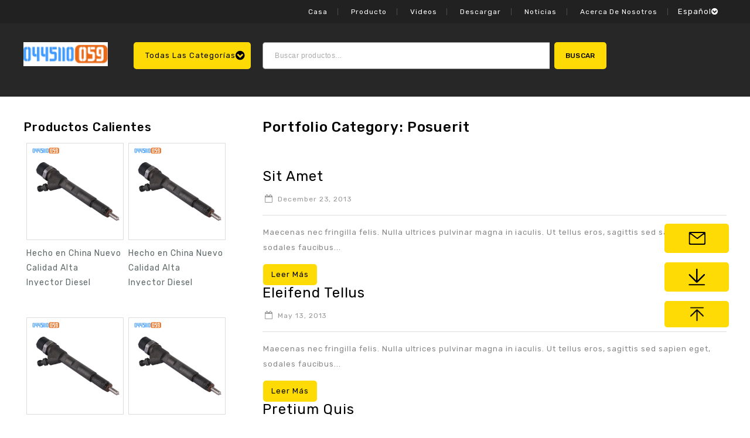

--- FILE ---
content_type: text/html; charset=UTF-8
request_url: https://es.0445110059.com/?portfolio_categories=posuerit
body_size: 22660
content:
<!DOCTYPE html>
<html dir="ltr" lang="en-US"
	prefix="og: https://ogp.me/ns#" >
<head>
<meta charset="UTF-8">
<meta name="viewport" content="width=device-width,user-scalable=no">
<link rel="profile" href="http://gmpg.org/xfn/11"/>
<link rel="pingback" href="https://es.0445110059.com/xmlrpc.php"/>

 				<script>document.documentElement.className = document.documentElement.className + ' yes-js js_active js'</script>
				<title>Posuerit - Inyector Common Rail 0445120217</title>
<!-- [if lt IE 9]>
		<![endif]-->

		<!-- All in One SEO 4.2.8 - aioseo.com -->
		<meta name="robots" content="max-image-preview:large" />
		<link rel="canonical" href="https://es.0445110059.com/" />
		<meta name="generator" content="All in One SEO (AIOSEO) 4.2.8 " />
		<script type="application/ld+json" class="aioseo-schema">
			{"@context":"https:\/\/schema.org","@graph":[{"@type":"BreadcrumbList","@id":"https:\/\/es.0445110059.com\/#breadcrumblist","itemListElement":[{"@type":"ListItem","@id":"https:\/\/es.0445110059.com\/#listItem","position":1,"item":{"@type":"WebPage","@id":"https:\/\/es.0445110059.com\/","name":"Home","description":"0445110059.com is a website that specialized in 0445110059 diesel injector. It presents very details information of injector 0445110059. Visitors can buy...","url":"https:\/\/es.0445110059.com\/"},"nextItem":"https:\/\/es.0445110059.com\/?portfolio_categories=posuerit#listItem"},{"@type":"ListItem","@id":"https:\/\/es.0445110059.com\/?portfolio_categories=posuerit#listItem","position":2,"item":{"@type":"WebPage","@id":"https:\/\/es.0445110059.com\/?portfolio_categories=posuerit","name":"Posuerit","url":"https:\/\/es.0445110059.com\/?portfolio_categories=posuerit"},"previousItem":"https:\/\/es.0445110059.com\/#listItem"}]},{"@type":"CollectionPage","@id":"https:\/\/es.0445110059.com\/#collectionpage","url":"https:\/\/es.0445110059.com\/","name":"Posuerit - Inyector Common Rail 0445120217","inLanguage":"en-US","isPartOf":{"@id":"https:\/\/es.0445110059.com\/#website"},"breadcrumb":{"@id":"https:\/\/es.0445110059.com\/#breadcrumblist"}},{"@type":"Organization","@id":"https:\/\/es.0445110059.com\/#organization","name":"Common Rail Injector 0445120217","url":"https:\/\/es.0445110059.com\/"},{"@type":"WebSite","@id":"https:\/\/es.0445110059.com\/#website","url":"https:\/\/es.0445110059.com\/","name":"Common Rail Injector 0445120217","description":"Inyector Common Rail 0445120217","inLanguage":"en-US","publisher":{"@id":"https:\/\/es.0445110059.com\/#organization"}}]}
		</script>
		<!-- All in One SEO -->

<link rel='dns-prefetch' href='//es.0445110059.com' />
<link rel='dns-prefetch' href='//fonts.googleapis.com' />
<link rel='dns-prefetch' href='//s.w.org' />
<link rel="alternate" type="application/rss+xml" title="Inyector Common Rail 0445120217 &raquo; Feed" href="https://es.0445110059.com/feed/" />
<link rel="alternate" type="application/rss+xml" title="Inyector Common Rail 0445120217 &raquo; Comments Feed" href="https://es.0445110059.com/comments/feed/" />
<link rel="alternate" type="application/rss+xml" title="Inyector Common Rail 0445120217 &raquo; Posuerit Portfolio Category Feed" href="https://es.0445110059.com/?portfolio_categories=posuerit/feed/" />
		<!-- This site uses the Google Analytics by MonsterInsights plugin v8.10.0 - Using Analytics tracking - https://www.monsterinsights.com/ -->
		<!-- Note: MonsterInsights is not currently configured on this site. The site owner needs to authenticate with Google Analytics in the MonsterInsights settings panel. -->
					<!-- No UA code set -->
				<!-- / Google Analytics by MonsterInsights -->
		<script type="text/javascript">
window._wpemojiSettings = {"baseUrl":"https:\/\/s.w.org\/images\/core\/emoji\/14.0.0\/72x72\/","ext":".png","svgUrl":"https:\/\/s.w.org\/images\/core\/emoji\/14.0.0\/svg\/","svgExt":".svg","source":{"concatemoji":"https:\/\/es.0445110059.com\/wp-includes\/js\/wp-emoji-release.min.js?ver=6.1.1"}};
/*! This file is auto-generated */
!function(e,a,t){var n,r,o,i=a.createElement("canvas"),p=i.getContext&&i.getContext("2d");function s(e,t){var a=String.fromCharCode,e=(p.clearRect(0,0,i.width,i.height),p.fillText(a.apply(this,e),0,0),i.toDataURL());return p.clearRect(0,0,i.width,i.height),p.fillText(a.apply(this,t),0,0),e===i.toDataURL()}function c(e){var t=a.createElement("script");t.src=e,t.defer=t.type="text/javascript",a.getElementsByTagName("head")[0].appendChild(t)}for(o=Array("flag","emoji"),t.supports={everything:!0,everythingExceptFlag:!0},r=0;r<o.length;r++)t.supports[o[r]]=function(e){if(p&&p.fillText)switch(p.textBaseline="top",p.font="600 32px Arial",e){case"flag":return s([127987,65039,8205,9895,65039],[127987,65039,8203,9895,65039])?!1:!s([55356,56826,55356,56819],[55356,56826,8203,55356,56819])&&!s([55356,57332,56128,56423,56128,56418,56128,56421,56128,56430,56128,56423,56128,56447],[55356,57332,8203,56128,56423,8203,56128,56418,8203,56128,56421,8203,56128,56430,8203,56128,56423,8203,56128,56447]);case"emoji":return!s([129777,127995,8205,129778,127999],[129777,127995,8203,129778,127999])}return!1}(o[r]),t.supports.everything=t.supports.everything&&t.supports[o[r]],"flag"!==o[r]&&(t.supports.everythingExceptFlag=t.supports.everythingExceptFlag&&t.supports[o[r]]);t.supports.everythingExceptFlag=t.supports.everythingExceptFlag&&!t.supports.flag,t.DOMReady=!1,t.readyCallback=function(){t.DOMReady=!0},t.supports.everything||(n=function(){t.readyCallback()},a.addEventListener?(a.addEventListener("DOMContentLoaded",n,!1),e.addEventListener("load",n,!1)):(e.attachEvent("onload",n),a.attachEvent("onreadystatechange",function(){"complete"===a.readyState&&t.readyCallback()})),(e=t.source||{}).concatemoji?c(e.concatemoji):e.wpemoji&&e.twemoji&&(c(e.twemoji),c(e.wpemoji)))}(window,document,window._wpemojiSettings);
</script>
<style type="text/css">
img.wp-smiley,
img.emoji {
	display: inline !important;
	border: none !important;
	box-shadow: none !important;
	height: 1em !important;
	width: 1em !important;
	margin: 0 0.07em !important;
	vertical-align: -0.1em !important;
	background: none !important;
	padding: 0 !important;
}
</style>
	<link rel='stylesheet' id='google_fonts-css' href='https://fonts.googleapis.com/css?family=Rubik%3A300%2C400%2C500%7CFira%2BSans%3A200%2C300%2C600%2C700&#038;ver=1.0.0#038;subset=latin%2Clatin-ext'  media='all' />
<link rel='stylesheet' id='tmpmela_isotope-css' href='https://es.0445110059.com/wp-content/themes/autoric/css/isotop-port.css?ver=6.1.1'  media='all' />
<link rel='stylesheet' id='tmpmela_custom-css' href='https://es.0445110059.com/wp-content/themes/autoric/css/megnor/custom.css?ver=6.1.1'  media='all' />
<link rel='stylesheet' id='owl.carousel-css' href='https://es.0445110059.com/wp-content/themes/autoric/css/megnor/owl.carousel.css?ver=6.1.1'  media='all' />
<link rel='stylesheet' id='owl.transitions-css' href='https://es.0445110059.com/wp-content/themes/autoric/css/megnor/owl.transitions.css?ver=6.1.1'  media='all' />
<link rel='stylesheet' id='shadowbox-css' href='https://es.0445110059.com/wp-content/themes/autoric/css/megnor/shadowbox.css?ver=6.1.1'  media='all' />
<link rel='stylesheet' id='tmpmela_shortcode_style-css' href='https://es.0445110059.com/wp-content/themes/autoric/css/megnor/shortcode_style.css?ver=6.1.1'  media='all' />
<link rel='stylesheet' id='animate_min-css' href='https://es.0445110059.com/wp-content/themes/autoric/css/megnor/animate.min.css?ver=6.1.1'  media='all' />
<link rel='stylesheet' id='tmpmela_woocommerce_css-css' href='https://es.0445110059.com/wp-content/themes/autoric/css/megnor/woocommerce.css?ver=6.1.1'  media='all' />
<link rel='stylesheet' id='wp-block-library-css' href='https://es.0445110059.com/wp-includes/css/dist/block-library/style.min.css?ver=6.1.1'  media='all' />
<link rel='stylesheet' id='wc-blocks-vendors-style-css' href='https://es.0445110059.com/wp-content/plugins/woocommerce/packages/woocommerce-blocks/build/wc-blocks-vendors-style.css?ver=8.0.0'  media='all' />
<link rel='stylesheet' id='wc-blocks-style-css' href='https://es.0445110059.com/wp-content/plugins/woocommerce/packages/woocommerce-blocks/build/wc-blocks-style.css?ver=8.0.0'  media='all' />
<link rel='stylesheet' id='jquery-selectBox-css' href='https://es.0445110059.com/wp-content/plugins/yith-woocommerce-wishlist/assets/css/jquery.selectBox.css?ver=1.2.0'  media='all' />
<link rel='stylesheet' id='yith-wcwl-font-awesome-css' href='https://es.0445110059.com/wp-content/plugins/yith-woocommerce-wishlist/assets/css/font-awesome.css?ver=4.7.0'  media='all' />
<link rel='stylesheet' id='woocommerce_prettyPhoto_css-css' href='//es.0445110059.com/wp-content/plugins/woocommerce/assets/css/prettyPhoto.css?ver=3.1.6'  media='all' />
<link rel='stylesheet' id='yith-wcwl-main-css' href='https://es.0445110059.com/wp-content/plugins/yith-woocommerce-wishlist/assets/css/style.css?ver=3.12.0'  media='all' />
<style id='yith-wcwl-main-inline-css' type='text/css'>
.yith-wcwl-share li a{color: #FFFFFF;}.yith-wcwl-share li a:hover{color: #FFFFFF;}.yith-wcwl-share a.facebook{background: #39599E; background-color: #39599E;}.yith-wcwl-share a.facebook:hover{background: #39599E; background-color: #39599E;}.yith-wcwl-share a.twitter{background: #45AFE2; background-color: #45AFE2;}.yith-wcwl-share a.twitter:hover{background: #39599E; background-color: #39599E;}.yith-wcwl-share a.pinterest{background: #AB2E31; background-color: #AB2E31;}.yith-wcwl-share a.pinterest:hover{background: #39599E; background-color: #39599E;}.yith-wcwl-share a.email{background: #FBB102; background-color: #FBB102;}.yith-wcwl-share a.email:hover{background: #39599E; background-color: #39599E;}.yith-wcwl-share a.whatsapp{background: #00A901; background-color: #00A901;}.yith-wcwl-share a.whatsapp:hover{background: #39599E; background-color: #39599E;}
</style>
<link rel='stylesheet' id='classic-theme-styles-css' href='https://es.0445110059.com/wp-includes/css/classic-themes.min.css?ver=1'  media='all' />
<style id='global-styles-inline-css' type='text/css'>
body{--wp--preset--color--black: #000000;--wp--preset--color--cyan-bluish-gray: #abb8c3;--wp--preset--color--white: #ffffff;--wp--preset--color--pale-pink: #f78da7;--wp--preset--color--vivid-red: #cf2e2e;--wp--preset--color--luminous-vivid-orange: #ff6900;--wp--preset--color--luminous-vivid-amber: #fcb900;--wp--preset--color--light-green-cyan: #7bdcb5;--wp--preset--color--vivid-green-cyan: #00d084;--wp--preset--color--pale-cyan-blue: #8ed1fc;--wp--preset--color--vivid-cyan-blue: #0693e3;--wp--preset--color--vivid-purple: #9b51e0;--wp--preset--gradient--vivid-cyan-blue-to-vivid-purple: linear-gradient(135deg,rgba(6,147,227,1) 0%,rgb(155,81,224) 100%);--wp--preset--gradient--light-green-cyan-to-vivid-green-cyan: linear-gradient(135deg,rgb(122,220,180) 0%,rgb(0,208,130) 100%);--wp--preset--gradient--luminous-vivid-amber-to-luminous-vivid-orange: linear-gradient(135deg,rgba(252,185,0,1) 0%,rgba(255,105,0,1) 100%);--wp--preset--gradient--luminous-vivid-orange-to-vivid-red: linear-gradient(135deg,rgba(255,105,0,1) 0%,rgb(207,46,46) 100%);--wp--preset--gradient--very-light-gray-to-cyan-bluish-gray: linear-gradient(135deg,rgb(238,238,238) 0%,rgb(169,184,195) 100%);--wp--preset--gradient--cool-to-warm-spectrum: linear-gradient(135deg,rgb(74,234,220) 0%,rgb(151,120,209) 20%,rgb(207,42,186) 40%,rgb(238,44,130) 60%,rgb(251,105,98) 80%,rgb(254,248,76) 100%);--wp--preset--gradient--blush-light-purple: linear-gradient(135deg,rgb(255,206,236) 0%,rgb(152,150,240) 100%);--wp--preset--gradient--blush-bordeaux: linear-gradient(135deg,rgb(254,205,165) 0%,rgb(254,45,45) 50%,rgb(107,0,62) 100%);--wp--preset--gradient--luminous-dusk: linear-gradient(135deg,rgb(255,203,112) 0%,rgb(199,81,192) 50%,rgb(65,88,208) 100%);--wp--preset--gradient--pale-ocean: linear-gradient(135deg,rgb(255,245,203) 0%,rgb(182,227,212) 50%,rgb(51,167,181) 100%);--wp--preset--gradient--electric-grass: linear-gradient(135deg,rgb(202,248,128) 0%,rgb(113,206,126) 100%);--wp--preset--gradient--midnight: linear-gradient(135deg,rgb(2,3,129) 0%,rgb(40,116,252) 100%);--wp--preset--duotone--dark-grayscale: url('#wp-duotone-dark-grayscale');--wp--preset--duotone--grayscale: url('#wp-duotone-grayscale');--wp--preset--duotone--purple-yellow: url('#wp-duotone-purple-yellow');--wp--preset--duotone--blue-red: url('#wp-duotone-blue-red');--wp--preset--duotone--midnight: url('#wp-duotone-midnight');--wp--preset--duotone--magenta-yellow: url('#wp-duotone-magenta-yellow');--wp--preset--duotone--purple-green: url('#wp-duotone-purple-green');--wp--preset--duotone--blue-orange: url('#wp-duotone-blue-orange');--wp--preset--font-size--small: 13px;--wp--preset--font-size--medium: 20px;--wp--preset--font-size--large: 36px;--wp--preset--font-size--x-large: 42px;--wp--preset--spacing--20: 0.44rem;--wp--preset--spacing--30: 0.67rem;--wp--preset--spacing--40: 1rem;--wp--preset--spacing--50: 1.5rem;--wp--preset--spacing--60: 2.25rem;--wp--preset--spacing--70: 3.38rem;--wp--preset--spacing--80: 5.06rem;}:where(.is-layout-flex){gap: 0.5em;}body .is-layout-flow > .alignleft{float: left;margin-inline-start: 0;margin-inline-end: 2em;}body .is-layout-flow > .alignright{float: right;margin-inline-start: 2em;margin-inline-end: 0;}body .is-layout-flow > .aligncenter{margin-left: auto !important;margin-right: auto !important;}body .is-layout-constrained > .alignleft{float: left;margin-inline-start: 0;margin-inline-end: 2em;}body .is-layout-constrained > .alignright{float: right;margin-inline-start: 2em;margin-inline-end: 0;}body .is-layout-constrained > .aligncenter{margin-left: auto !important;margin-right: auto !important;}body .is-layout-constrained > :where(:not(.alignleft):not(.alignright):not(.alignfull)){max-width: var(--wp--style--global--content-size);margin-left: auto !important;margin-right: auto !important;}body .is-layout-constrained > .alignwide{max-width: var(--wp--style--global--wide-size);}body .is-layout-flex{display: flex;}body .is-layout-flex{flex-wrap: wrap;align-items: center;}body .is-layout-flex > *{margin: 0;}:where(.wp-block-columns.is-layout-flex){gap: 2em;}.has-black-color{color: var(--wp--preset--color--black) !important;}.has-cyan-bluish-gray-color{color: var(--wp--preset--color--cyan-bluish-gray) !important;}.has-white-color{color: var(--wp--preset--color--white) !important;}.has-pale-pink-color{color: var(--wp--preset--color--pale-pink) !important;}.has-vivid-red-color{color: var(--wp--preset--color--vivid-red) !important;}.has-luminous-vivid-orange-color{color: var(--wp--preset--color--luminous-vivid-orange) !important;}.has-luminous-vivid-amber-color{color: var(--wp--preset--color--luminous-vivid-amber) !important;}.has-light-green-cyan-color{color: var(--wp--preset--color--light-green-cyan) !important;}.has-vivid-green-cyan-color{color: var(--wp--preset--color--vivid-green-cyan) !important;}.has-pale-cyan-blue-color{color: var(--wp--preset--color--pale-cyan-blue) !important;}.has-vivid-cyan-blue-color{color: var(--wp--preset--color--vivid-cyan-blue) !important;}.has-vivid-purple-color{color: var(--wp--preset--color--vivid-purple) !important;}.has-black-background-color{background-color: var(--wp--preset--color--black) !important;}.has-cyan-bluish-gray-background-color{background-color: var(--wp--preset--color--cyan-bluish-gray) !important;}.has-white-background-color{background-color: var(--wp--preset--color--white) !important;}.has-pale-pink-background-color{background-color: var(--wp--preset--color--pale-pink) !important;}.has-vivid-red-background-color{background-color: var(--wp--preset--color--vivid-red) !important;}.has-luminous-vivid-orange-background-color{background-color: var(--wp--preset--color--luminous-vivid-orange) !important;}.has-luminous-vivid-amber-background-color{background-color: var(--wp--preset--color--luminous-vivid-amber) !important;}.has-light-green-cyan-background-color{background-color: var(--wp--preset--color--light-green-cyan) !important;}.has-vivid-green-cyan-background-color{background-color: var(--wp--preset--color--vivid-green-cyan) !important;}.has-pale-cyan-blue-background-color{background-color: var(--wp--preset--color--pale-cyan-blue) !important;}.has-vivid-cyan-blue-background-color{background-color: var(--wp--preset--color--vivid-cyan-blue) !important;}.has-vivid-purple-background-color{background-color: var(--wp--preset--color--vivid-purple) !important;}.has-black-border-color{border-color: var(--wp--preset--color--black) !important;}.has-cyan-bluish-gray-border-color{border-color: var(--wp--preset--color--cyan-bluish-gray) !important;}.has-white-border-color{border-color: var(--wp--preset--color--white) !important;}.has-pale-pink-border-color{border-color: var(--wp--preset--color--pale-pink) !important;}.has-vivid-red-border-color{border-color: var(--wp--preset--color--vivid-red) !important;}.has-luminous-vivid-orange-border-color{border-color: var(--wp--preset--color--luminous-vivid-orange) !important;}.has-luminous-vivid-amber-border-color{border-color: var(--wp--preset--color--luminous-vivid-amber) !important;}.has-light-green-cyan-border-color{border-color: var(--wp--preset--color--light-green-cyan) !important;}.has-vivid-green-cyan-border-color{border-color: var(--wp--preset--color--vivid-green-cyan) !important;}.has-pale-cyan-blue-border-color{border-color: var(--wp--preset--color--pale-cyan-blue) !important;}.has-vivid-cyan-blue-border-color{border-color: var(--wp--preset--color--vivid-cyan-blue) !important;}.has-vivid-purple-border-color{border-color: var(--wp--preset--color--vivid-purple) !important;}.has-vivid-cyan-blue-to-vivid-purple-gradient-background{background: var(--wp--preset--gradient--vivid-cyan-blue-to-vivid-purple) !important;}.has-light-green-cyan-to-vivid-green-cyan-gradient-background{background: var(--wp--preset--gradient--light-green-cyan-to-vivid-green-cyan) !important;}.has-luminous-vivid-amber-to-luminous-vivid-orange-gradient-background{background: var(--wp--preset--gradient--luminous-vivid-amber-to-luminous-vivid-orange) !important;}.has-luminous-vivid-orange-to-vivid-red-gradient-background{background: var(--wp--preset--gradient--luminous-vivid-orange-to-vivid-red) !important;}.has-very-light-gray-to-cyan-bluish-gray-gradient-background{background: var(--wp--preset--gradient--very-light-gray-to-cyan-bluish-gray) !important;}.has-cool-to-warm-spectrum-gradient-background{background: var(--wp--preset--gradient--cool-to-warm-spectrum) !important;}.has-blush-light-purple-gradient-background{background: var(--wp--preset--gradient--blush-light-purple) !important;}.has-blush-bordeaux-gradient-background{background: var(--wp--preset--gradient--blush-bordeaux) !important;}.has-luminous-dusk-gradient-background{background: var(--wp--preset--gradient--luminous-dusk) !important;}.has-pale-ocean-gradient-background{background: var(--wp--preset--gradient--pale-ocean) !important;}.has-electric-grass-gradient-background{background: var(--wp--preset--gradient--electric-grass) !important;}.has-midnight-gradient-background{background: var(--wp--preset--gradient--midnight) !important;}.has-small-font-size{font-size: var(--wp--preset--font-size--small) !important;}.has-medium-font-size{font-size: var(--wp--preset--font-size--medium) !important;}.has-large-font-size{font-size: var(--wp--preset--font-size--large) !important;}.has-x-large-font-size{font-size: var(--wp--preset--font-size--x-large) !important;}
.wp-block-navigation a:where(:not(.wp-element-button)){color: inherit;}
:where(.wp-block-columns.is-layout-flex){gap: 2em;}
.wp-block-pullquote{font-size: 1.5em;line-height: 1.6;}
</style>
<link rel='stylesheet' id='contact-form-7-css' href='https://es.0445110059.com/wp-content/plugins/contact-form-7/includes/css/styles.css?ver=5.6.2'  media='all' />
<link rel='stylesheet' id='apm-styles-css' href='https://es.0445110059.com/wp-content/plugins/woocommerce-accepted-payment-methods/assets/css/style.css?ver=6.1.1'  media='all' />
<style id='woocommerce-inline-inline-css' type='text/css'>
.woocommerce form .form-row .required { visibility: visible; }
</style>
<link rel='stylesheet' id='dashicons-css' href='https://es.0445110059.com/wp-includes/css/dashicons.min.css?ver=6.1.1'  media='all' />
<style id='dashicons-inline-css' type='text/css'>
[data-font="Dashicons"]:before {font-family: 'Dashicons' !important;content: attr(data-icon) !important;speak: none !important;font-weight: normal !important;font-variant: normal !important;text-transform: none !important;line-height: 1 !important;font-style: normal !important;-webkit-font-smoothing: antialiased !important;-moz-osx-font-smoothing: grayscale !important;}
</style>
<link rel='stylesheet' id='wpmm_fontawesome_css-css' href='https://es.0445110059.com/wp-content/plugins/wp-megamenu/assets/font-awesome-4.7.0/css/font-awesome.min.css?ver=4.7.0'  media='all' />
<link rel='stylesheet' id='wpmm_icofont_css-css' href='https://es.0445110059.com/wp-content/plugins/wp-megamenu/assets/icofont/icofont.min.css?ver=1.0.1'  media='all' />
<link rel='stylesheet' id='wpmm_css-css' href='https://es.0445110059.com/wp-content/plugins/wp-megamenu/assets/css/wpmm.css?ver=1.4.2'  media='all' />
<link rel='stylesheet' id='wp_megamenu_generated_css-css' href='https://es.0445110059.com/wp-content/uploads/sites/6/wp-megamenu/wp-megamenu.css?ver=1.4.2'  media='all' />
<link rel='stylesheet' id='featuresbox_css-css' href='https://es.0445110059.com/wp-content/plugins/wp-megamenu/addons/wpmm-featuresbox/wpmm-featuresbox.css?ver=1'  media='all' />
<link rel='stylesheet' id='postgrid_css-css' href='https://es.0445110059.com/wp-content/plugins/wp-megamenu/addons/wpmm-gridpost/wpmm-gridpost.css?ver=1'  media='all' />
<link rel='stylesheet' id='wp-pagenavi-css' href='https://es.0445110059.com/wp-content/plugins/wp-pagenavi/pagenavi-css.css?ver=2.70'  media='all' />
<link rel='stylesheet' id='jquery-colorbox-css' href='https://es.0445110059.com/wp-content/plugins/yith-woocommerce-compare/assets/css/colorbox.css?ver=1.4.21'  media='all' />
<link rel='stylesheet' id='yith-quick-view-css' href='https://es.0445110059.com/wp-content/plugins/yith-woocommerce-quick-view/assets/css/yith-quick-view.css?ver=1.18.0'  media='all' />
<style id='yith-quick-view-inline-css' type='text/css'>

				#yith-quick-view-modal .yith-wcqv-main{background:#ffffff;}
				#yith-quick-view-close{color:#cdcdcd;}
				#yith-quick-view-close:hover{color:#ff0000;}
</style>
<link rel='stylesheet' id='tmpmela-fonts-css' href='//fonts.googleapis.com/css?family=Source+Sans+Pro%3A300%2C400%2C700%2C300italic%2C400italic%2C700italic%7CBitter%3A400%2C700&#038;subset=latin%2Clatin-ext'  media='all' />
<link rel='stylesheet' id='font-awesome-css' href='https://es.0445110059.com/wp-content/plugins/elementor/assets/lib/font-awesome/css/font-awesome.min.css?ver=4.7.0'  media='all' />
<style id='font-awesome-inline-css' type='text/css'>
[data-font="FontAwesome"]:before {font-family: 'FontAwesome' !important;content: attr(data-icon) !important;speak: none !important;font-weight: normal !important;font-variant: normal !important;text-transform: none !important;line-height: 1 !important;font-style: normal !important;-webkit-font-smoothing: antialiased !important;-moz-osx-font-smoothing: grayscale !important;}
</style>
<link rel='stylesheet' id='tmpmela-style-css' href='https://es.0445110059.com/wp-content/themes/autoric/style.css?ver=1.0'  media='all' />
<link rel='stylesheet' id='open-sans-css' href='https://fonts.googleapis.com/css?family=Open+Sans%3A300italic%2C400italic%2C600italic%2C300%2C400%2C600&#038;subset=latin%2Clatin-ext&#038;display=fallback&#038;ver=6.1.1'  media='all' />
<link rel='stylesheet' id='poppins-css' href='//fonts.googleapis.com/css?family=Poppins%3A100%2C100italic%2C200%2C200italic%2C300%2C300italic%2Cregular%2Citalic%2C500%2C500italic%2C600%2C600italic%2C700%2C700italic%2C800%2C800italic%2C900%2C900italic&#038;ver=1.4.2'  media='all' />
<script  src='https://es.0445110059.com/wp-includes/js/jquery/jquery.min.js?ver=3.6.1' id='jquery-core-js'></script>
<script  src='https://es.0445110059.com/wp-includes/js/jquery/jquery-migrate.min.js?ver=3.3.2' id='jquery-migrate-js'></script>
<script  src='https://es.0445110059.com/wp-content/plugins/woocommerce/assets/js/jquery-blockui/jquery.blockUI.min.js?ver=2.7.0-wc.6.8.0' id='jquery-blockui-js'></script>
<script type='text/javascript' id='wc-add-to-cart-js-extra'>
/* <![CDATA[ */
var wc_add_to_cart_params = {"ajax_url":"\/wp-admin\/admin-ajax.php","wc_ajax_url":"\/?wc-ajax=%%endpoint%%","i18n_view_cart":"View cart","cart_url":"https:\/\/es.0445110059.com\/cart\/","is_cart":"","cart_redirect_after_add":"no"};
/* ]]> */
</script>
<script  src='https://es.0445110059.com/wp-content/plugins/woocommerce/assets/js/frontend/add-to-cart.min.js?ver=6.8.0' id='wc-add-to-cart-js'></script>
<script  src='https://es.0445110059.com/wp-content/plugins/wp-megamenu/addons/wpmm-featuresbox/wpmm-featuresbox.js?ver=1' id='featuresbox-style-js'></script>
<script type='text/javascript' id='postgrid-style-js-extra'>
/* <![CDATA[ */
var postgrid_ajax_load = {"ajax_url":"https:\/\/es.0445110059.com\/wp-admin\/admin-ajax.php","redirecturl":"https:\/\/es.0445110059.com\/"};
/* ]]> */
</script>
<script  src='https://es.0445110059.com/wp-content/plugins/wp-megamenu/addons/wpmm-gridpost/wpmm-gridpost.js?ver=1' id='postgrid-style-js'></script>
<script  src='https://es.0445110059.com/wp-content/plugins/js_composer/assets/js/vendors/woocommerce-add-to-cart.js?ver=6.8.0' id='vc_woocommerce-add-to-cart-js-js'></script>
<script  src='https://es.0445110059.com/wp-content/themes/autoric/js/megnor/jquery.custom.min.js?ver=6.1.1' id='tmpmela-custom_script-js'></script>
<script  src='https://es.0445110059.com/wp-content/themes/autoric/js/megnor/megnor.min.js?ver=6.1.1' id='tmpmela-megnor-js'></script>
<script  src='https://es.0445110059.com/wp-content/themes/autoric/js/megnor/carousel.min.js?ver=6.1.1' id='carousel-js'></script>
<script  src='https://es.0445110059.com/wp-content/themes/autoric/js/megnor/custom.js?ver=6.1.1' id='tmpmela-custom-js'></script>
<script  src='https://es.0445110059.com/wp-content/themes/autoric/js/megnor/owl.carousel.min.js?ver=6.1.1' id='owlcarousel-js'></script>
<script  src='https://es.0445110059.com/wp-content/themes/autoric/js/megnor/respond.min.js?ver=6.1.1' id='respond-js'></script>
<script  src='https://es.0445110059.com/wp-content/themes/autoric/js/megnor/jquery.validate.js?ver=6.1.1' id='validate-js'></script>
<script  src='https://es.0445110059.com/wp-content/themes/autoric/js/megnor/jquery.megamenu.js?ver=6.1.1' id='megamenu-js'></script>
<script  src='https://es.0445110059.com/wp-content/themes/autoric/js/megnor/easyResponsiveTabs.js?ver=6.1.1' id='easyResponsiveTabs-js'></script>
<script  src='https://es.0445110059.com/wp-content/themes/autoric/js/megnor/jquery.treeview.js?ver=6.1.1' id='jtree_min-js'></script>
<script  src='https://es.0445110059.com/wp-content/themes/autoric/js/megnor/countUp.js?ver=6.1.1' id='countUp-js'></script>
<script  src='https://es.0445110059.com/wp-content/themes/autoric/js/megnor/jquery.bxslider.js?ver=6.1.1' id='bxslider-js'></script>
<script  src='https://es.0445110059.com/wp-content/themes/autoric/js/megnor/jquery.countdown.min.js?ver=6.1.1' id='countdown_min-js'></script>
<script  src='https://es.0445110059.com/wp-content/themes/autoric/js/html5.js?ver=6.1.1' id='tmpmela-html5-js'></script>
<script type='text/javascript' id='phpvariable-js-extra'>
/* <![CDATA[ */
var php_var = {"tmpmela_loadmore":"","tmpmela_pagination":"","tmpmela_nomore":""};
/* ]]> */
</script>
<script  src='https://es.0445110059.com/wp-content/themes/autoric/js/megnor/megnorloadmore.js?ver=6.1.1' id='phpvariable-js'></script>
<link rel="https://api.w.org/" href="https://es.0445110059.com/wp-json/" /><link rel="EditURI" type="application/rsd+xml" title="RSD" href="https://es.0445110059.com/xmlrpc.php?rsd" />
<link rel="wlwmanifest" type="application/wlwmanifest+xml" href="https://es.0445110059.com/wp-includes/wlwmanifest.xml" /> 
<meta name="generator" content="WordPress 6.1.1" />
<meta name="generator" content="WooCommerce 6.8.0" />
<style>.wp-megamenu-wrap &gt; ul.wp-megamenu &gt; li.wpmm_mega_menu &gt; .wpmm-strees-row-container 
                        &gt; ul.wp-megamenu-sub-menu { width: 100% !important;}.wp-megamenu &gt; li.wp-megamenu-item-7739.wpmm-item-fixed-width  &gt; ul.wp-megamenu-sub-menu { width: 100% !important;}.wpmm-nav-wrap ul.wp-megamenu&gt;li ul.wp-megamenu-sub-menu #wp-megamenu-item-7739&gt;a { }.wpmm-nav-wrap .wp-megamenu&gt;li&gt;ul.wp-megamenu-sub-menu li#wp-megamenu-item-7739&gt;a { }li#wp-megamenu-item-7739&gt; ul ul ul&gt; li { width: 100%; display: inline-block;} li#wp-megamenu-item-7739 a { }#wp-megamenu-item-7739&gt; .wp-megamenu-sub-menu { }.wp-megamenu-wrap &gt; ul.wp-megamenu &gt; li.wpmm_mega_menu &gt; .wpmm-strees-row-container 
                        &gt; ul.wp-megamenu-sub-menu { width: 100% !important;}.wp-megamenu &gt; li.wp-megamenu-item-7810.wpmm-item-fixed-width  &gt; ul.wp-megamenu-sub-menu { width: 100% !important;}.wpmm-nav-wrap ul.wp-megamenu&gt;li ul.wp-megamenu-sub-menu #wp-megamenu-item-7810&gt;a { }.wpmm-nav-wrap .wp-megamenu&gt;li&gt;ul.wp-megamenu-sub-menu li#wp-megamenu-item-7810&gt;a { }li#wp-megamenu-item-7810&gt; ul ul ul&gt; li { width: 100%; display: inline-block;} li#wp-megamenu-item-7810 a { }#wp-megamenu-item-7810&gt; .wp-megamenu-sub-menu { }.wp-megamenu-wrap &gt; ul.wp-megamenu &gt; li.wpmm_mega_menu &gt; .wpmm-strees-row-container 
                        &gt; ul.wp-megamenu-sub-menu { width: 100% !important;}.wp-megamenu &gt; li.wp-megamenu-item-8334.wpmm-item-fixed-width  &gt; ul.wp-megamenu-sub-menu { width: 100% !important;}.wpmm-nav-wrap ul.wp-megamenu&gt;li ul.wp-megamenu-sub-menu #wp-megamenu-item-8334&gt;a { }.wpmm-nav-wrap .wp-megamenu&gt;li&gt;ul.wp-megamenu-sub-menu li#wp-megamenu-item-8334&gt;a { }li#wp-megamenu-item-8334&gt; ul ul ul&gt; li { width: 100%; display: inline-block;} li#wp-megamenu-item-8334 a { }#wp-megamenu-item-8334&gt; .wp-megamenu-sub-menu { }.wp-megamenu-wrap &gt; ul.wp-megamenu &gt; li.wpmm_mega_menu &gt; .wpmm-strees-row-container 
                        &gt; ul.wp-megamenu-sub-menu { width: 100% !important;}.wp-megamenu &gt; li.wp-megamenu-item-7741.wpmm-item-fixed-width  &gt; ul.wp-megamenu-sub-menu { width: 100% !important;}.wpmm-nav-wrap ul.wp-megamenu&gt;li ul.wp-megamenu-sub-menu #wp-megamenu-item-7741&gt;a { }.wpmm-nav-wrap .wp-megamenu&gt;li&gt;ul.wp-megamenu-sub-menu li#wp-megamenu-item-7741&gt;a { }li#wp-megamenu-item-7741&gt; ul ul ul&gt; li { width: 100%; display: inline-block;} li#wp-megamenu-item-7741 a { }#wp-megamenu-item-7741&gt; .wp-megamenu-sub-menu { }.wp-megamenu-wrap &gt; ul.wp-megamenu &gt; li.wpmm_mega_menu &gt; .wpmm-strees-row-container 
                        &gt; ul.wp-megamenu-sub-menu { width: 100% !important;}.wp-megamenu &gt; li.wp-megamenu-item-7805.wpmm-item-fixed-width  &gt; ul.wp-megamenu-sub-menu { width: 100% !important;}.wpmm-nav-wrap ul.wp-megamenu&gt;li ul.wp-megamenu-sub-menu #wp-megamenu-item-7805&gt;a { }.wpmm-nav-wrap .wp-megamenu&gt;li&gt;ul.wp-megamenu-sub-menu li#wp-megamenu-item-7805&gt;a { }li#wp-megamenu-item-7805&gt; ul ul ul&gt; li { width: 100%; display: inline-block;} li#wp-megamenu-item-7805 a { }#wp-megamenu-item-7805&gt; .wp-megamenu-sub-menu { }.wp-megamenu-wrap &gt; ul.wp-megamenu &gt; li.wpmm_mega_menu &gt; .wpmm-strees-row-container 
                        &gt; ul.wp-megamenu-sub-menu { width: 100% !important;}.wp-megamenu &gt; li.wp-megamenu-item-8803.wpmm-item-fixed-width  &gt; ul.wp-megamenu-sub-menu { width: 100% !important;}.wpmm-nav-wrap ul.wp-megamenu&gt;li ul.wp-megamenu-sub-menu #wp-megamenu-item-8803&gt;a { }.wpmm-nav-wrap .wp-megamenu&gt;li&gt;ul.wp-megamenu-sub-menu li#wp-megamenu-item-8803&gt;a { }li#wp-megamenu-item-8803&gt; ul ul ul&gt; li { width: 100%; display: inline-block;} li#wp-megamenu-item-8803 a { }#wp-megamenu-item-8803&gt; .wp-megamenu-sub-menu { }.wp-megamenu-wrap &gt; ul.wp-megamenu &gt; li.wpmm_mega_menu &gt; .wpmm-strees-row-container 
                        &gt; ul.wp-megamenu-sub-menu { width: 100% !important;}.wp-megamenu &gt; li.wp-megamenu-item-8805.wpmm-item-fixed-width  &gt; ul.wp-megamenu-sub-menu { width: 100% !important;}.wpmm-nav-wrap ul.wp-megamenu&gt;li ul.wp-megamenu-sub-menu #wp-megamenu-item-8805&gt;a { }.wpmm-nav-wrap .wp-megamenu&gt;li&gt;ul.wp-megamenu-sub-menu li#wp-megamenu-item-8805&gt;a { }li#wp-megamenu-item-8805&gt; ul ul ul&gt; li { width: 100%; display: inline-block;} li#wp-megamenu-item-8805 a { }#wp-megamenu-item-8805&gt; .wp-megamenu-sub-menu { }.wp-megamenu-wrap &gt; ul.wp-megamenu &gt; li.wpmm_mega_menu &gt; .wpmm-strees-row-container 
                        &gt; ul.wp-megamenu-sub-menu { width: 100% !important;}.wp-megamenu &gt; li.wp-megamenu-item-8795.wpmm-item-fixed-width  &gt; ul.wp-megamenu-sub-menu { width: 100% !important;}.wpmm-nav-wrap ul.wp-megamenu&gt;li ul.wp-megamenu-sub-menu #wp-megamenu-item-8795&gt;a { }.wpmm-nav-wrap .wp-megamenu&gt;li&gt;ul.wp-megamenu-sub-menu li#wp-megamenu-item-8795&gt;a { }li#wp-megamenu-item-8795&gt; ul ul ul&gt; li { width: 100%; display: inline-block;} li#wp-megamenu-item-8795 a { }#wp-megamenu-item-8795&gt; .wp-megamenu-sub-menu { }.wp-megamenu-wrap &gt; ul.wp-megamenu &gt; li.wpmm_mega_menu &gt; .wpmm-strees-row-container 
                        &gt; ul.wp-megamenu-sub-menu { width: 100% !important;}.wp-megamenu &gt; li.wp-megamenu-item-8798.wpmm-item-fixed-width  &gt; ul.wp-megamenu-sub-menu { width: 100% !important;}.wpmm-nav-wrap ul.wp-megamenu&gt;li ul.wp-megamenu-sub-menu #wp-megamenu-item-8798&gt;a { }.wpmm-nav-wrap .wp-megamenu&gt;li&gt;ul.wp-megamenu-sub-menu li#wp-megamenu-item-8798&gt;a { }li#wp-megamenu-item-8798&gt; ul ul ul&gt; li { width: 100%; display: inline-block;} li#wp-megamenu-item-8798 a { }#wp-megamenu-item-8798&gt; .wp-megamenu-sub-menu { }.wp-megamenu-wrap &gt; ul.wp-megamenu &gt; li.wpmm_mega_menu &gt; .wpmm-strees-row-container 
                        &gt; ul.wp-megamenu-sub-menu { width: 100% !important;}.wp-megamenu &gt; li.wp-megamenu-item-8811.wpmm-item-fixed-width  &gt; ul.wp-megamenu-sub-menu { width: 100% !important;}.wpmm-nav-wrap ul.wp-megamenu&gt;li ul.wp-megamenu-sub-menu #wp-megamenu-item-8811&gt;a { }.wpmm-nav-wrap .wp-megamenu&gt;li&gt;ul.wp-megamenu-sub-menu li#wp-megamenu-item-8811&gt;a { }li#wp-megamenu-item-8811&gt; ul ul ul&gt; li { width: 100%; display: inline-block;} li#wp-megamenu-item-8811 a { }#wp-megamenu-item-8811&gt; .wp-megamenu-sub-menu { }.wp-megamenu-wrap &gt; ul.wp-megamenu &gt; li.wpmm_mega_menu &gt; .wpmm-strees-row-container 
                        &gt; ul.wp-megamenu-sub-menu { width: 100% !important;}.wp-megamenu &gt; li.wp-megamenu-item-8925.wpmm-item-fixed-width  &gt; ul.wp-megamenu-sub-menu { width: 100% !important;}.wpmm-nav-wrap ul.wp-megamenu&gt;li ul.wp-megamenu-sub-menu #wp-megamenu-item-8925&gt;a { }.wpmm-nav-wrap .wp-megamenu&gt;li&gt;ul.wp-megamenu-sub-menu li#wp-megamenu-item-8925&gt;a { }li#wp-megamenu-item-8925&gt; ul ul ul&gt; li { width: 100%; display: inline-block;} li#wp-megamenu-item-8925 a { }#wp-megamenu-item-8925&gt; .wp-megamenu-sub-menu { }.wp-megamenu-wrap &gt; ul.wp-megamenu &gt; li.wpmm_mega_menu &gt; .wpmm-strees-row-container 
                        &gt; ul.wp-megamenu-sub-menu { width: 100% !important;}.wp-megamenu &gt; li.wp-megamenu-item-9501.wpmm-item-fixed-width  &gt; ul.wp-megamenu-sub-menu { width: 100% !important;}.wpmm-nav-wrap ul.wp-megamenu&gt;li ul.wp-megamenu-sub-menu #wp-megamenu-item-9501&gt;a { }.wpmm-nav-wrap .wp-megamenu&gt;li&gt;ul.wp-megamenu-sub-menu li#wp-megamenu-item-9501&gt;a { }li#wp-megamenu-item-9501&gt; ul ul ul&gt; li { width: 100%; display: inline-block;} li#wp-megamenu-item-9501 a { }#wp-megamenu-item-9501&gt; .wp-megamenu-sub-menu { }.wp-megamenu-wrap &gt; ul.wp-megamenu &gt; li.wpmm_mega_menu &gt; .wpmm-strees-row-container 
                        &gt; ul.wp-megamenu-sub-menu { width: 100% !important;}.wp-megamenu &gt; li.wp-megamenu-item-9679.wpmm-item-fixed-width  &gt; ul.wp-megamenu-sub-menu { width: 100% !important;}.wpmm-nav-wrap ul.wp-megamenu&gt;li ul.wp-megamenu-sub-menu #wp-megamenu-item-9679&gt;a { }.wpmm-nav-wrap .wp-megamenu&gt;li&gt;ul.wp-megamenu-sub-menu li#wp-megamenu-item-9679&gt;a { }li#wp-megamenu-item-9679&gt; ul ul ul&gt; li { width: 100%; display: inline-block;} li#wp-megamenu-item-9679 a { }#wp-megamenu-item-9679&gt; .wp-megamenu-sub-menu { }.wp-megamenu-wrap &gt; ul.wp-megamenu &gt; li.wpmm_mega_menu &gt; .wpmm-strees-row-container 
                        &gt; ul.wp-megamenu-sub-menu { width: 100% !important;}.wp-megamenu &gt; li.wp-megamenu-item-9678.wpmm-item-fixed-width  &gt; ul.wp-megamenu-sub-menu { width: 100% !important;}.wpmm-nav-wrap ul.wp-megamenu&gt;li ul.wp-megamenu-sub-menu #wp-megamenu-item-9678&gt;a { }.wpmm-nav-wrap .wp-megamenu&gt;li&gt;ul.wp-megamenu-sub-menu li#wp-megamenu-item-9678&gt;a { }li#wp-megamenu-item-9678&gt; ul ul ul&gt; li { width: 100%; display: inline-block;} li#wp-megamenu-item-9678 a { }#wp-megamenu-item-9678&gt; .wp-megamenu-sub-menu { }</style><style></style><meta name="generator" content="/www/wwwroot/es.0445120231.com/wp-content/themes/autoric/style.css - " />		<link href='https://fonts.googleapis.com/css?family=Rubik' rel='stylesheet' type='text/css' />
	<style type="text/css">
		h1 {	
		font-family:'Rubik', Arial, Helvetica, sans-serif;
	}	
			h1 {	
		color:#000000;	
	}	
			h2 {	
		font-family:'Rubik', Arial, Helvetica, sans-serif;
	}	
			h2 {	
		color:#000000;	
	}	
			h3 {	
		font-family:'Rubik', Arial, Helvetica, sans-serif;
	}	
			h3 { color:#000000;}
			h4 {	
		font-family:'Rubik', Arial, Helvetica, sans-serif;
	}	
		
		h4 {	
		color:#000000;	
	}	
			h5 {	
		font-family:'Rubik', Arial, Helvetica, sans-serif;
	}	
			h5 {	
		color:#000000;	
	}	
			h6 {	
		font-family:'Rubik', Arial, Helvetica, sans-serif;
	}	
		
		h6 {	
		color:#000000;	
	}	
			.home-service h3.widget-title {	
		font-family:'Rubik', Arial, Helvetica, sans-serif;
	}	
		.primary-sidebar a{
		color:#808080;
	}
	 .primary-sidebar a:hover ,.current-cat > a{
		color:#FFDB06;
	}		
	a {
		color:#000000;
	}
	a:hover,
	.custom-testimonial .style-1 .testimonial-title a:hover,
	.cat_img_block:hover .category,.service-block a:hover,
	.header-category .product-categories .children li > a:hover,
	.cat-img-block a:hover,
	.woocommerce ul.products li.product a:hover .product-name,.woocommerce-page ul.products li.product:hover a:hover .product-name
	{
		color:#FFDB06;
	}
		h3 {	
		font-family:'Rubik', Arial, Helvetica, sans-serif;	
	}	
			.site-header {	
		font-family:'Rubik', Arial, Helvetica, sans-serif;	
	}	
			
		.site-footer {background-color:#272727 ;}
	.site-footer .widget-title{color:#FFFFFF; }
	.footer-middle a, .footer-middle{	color:#D2D2D2; }
	.footer-middle a:hover{color:#FFDB06;}
	.footer-top {background-color:#FFDB06 ;}
	.footer-bottom a, .footer-bottom{color:#D2D2D2;}
	.footer-bottom a:hover{color:#FFDB06;}
	body {background-color:#FFFFFF ;}
	.topbar-text{color:#FFFFFF; }
	.navigation-bar{background-color:rgba(33,33,33,1)}
	.mega-menu ul li a{color:#FFFFFF; }
	.mega-menu ul li a:hover,.mega-menu .current_page_item > a{color:#FFDB06; }
	.mobile-menu{background-color:rgba(255,255,255,1)}
	.mobile-menu ul li a{color:#000000; }
	.mobile-menu ul li a:hover,.mobile-menu .current_page_item > a{color:#FFDB06; }
	.header-top {background-color:rgba(33,33,33,1);}
	.site-header,.header-main {
		background-color:rgba(39,39,39,1);
			} 
		body {	
		font-family: 'Rubik', Arial, Helvetica, sans-serif;	
	}
.widget button, .widget input[type="button"], .widget input[type="reset"], .widget input[type="submit"], a.button, button, .contributor-posts-link, input[type="button"], input[type="reset"], input[type="submit"], .button_content_inner a, .woocommerce #content input.button, .woocommerce #respond input#submit, .woocommerce a.button, .woocommerce button.button, .woocommerce input.button, .woocommerce-page #content input.button, .woocommerce-page #respond input#submit, .woocommerce-page a.button, .woocommerce-page button.button, .woocommerce-page input.button, .woocommerce .wishlist_table td.product-add-to-cart a,.woocommerce .wc-proceed-to-checkout .checkout-button:hover,
.woocommerce-page input.button:hover,.woocommerce #content input.button.disabled,.woocommerce #content input.button:disabled,.woocommerce #respond input#submit.disabled,.woocommerce #respond input#submit:disabled,.woocommerce a.button.disabled,.woocommerce a.button:disabled,.woocommerce button.button.disabled,.woocommerce button.button:disabled,.woocommerce input.button.disabled,.woocommerce input.button:disabled,.woocommerce-page #content input.button.disabled,.woocommerce-page #content input.button:disabled,.woocommerce-page #respond input#submit.disabled,.woocommerce-page #respond input#submit:disabled,.woocommerce-page a.button.disabled,.woocommerce-page a.button:disabled,.woocommerce-page button.button.disabled,.woocommerce-page button.button:disabled,.woocommerce-page input.button.disabled,.woocommerce-page input.button:disabled,#primary .entry-summary .single_add_to_cart_button{
	background-color:rgba(255,219,6,1);
	color:#000000;
	 font-family:Rubik;
		font-family:'Rubik', Arial, Helvetica, sans-serif;
	}
.widget input[type="button"]:hover,.widget input[type="button"]:focus,.widget input[type="reset"]:hover,.widget input[type="reset"]:focus,.widget input[type="submit"]:hover,.widget input[type="submit"]:focus,a.button:hover,a.button:focus,button:hover,button:focus,.contributor-posts-link:hover,input[type="button"]:hover,input[type="button"]:focus,input[type="reset"]:hover,input[type="reset"]:focus,input[type="submit"]:hover,input[type="submit"]:focus,.calloutarea_button a.button:hover,.calloutarea_button a.button:focus,.button_content_inner a:hover,.button_content_inner a:focus,.woocommerce #content input.button:hover, .woocommerce #respond input#submit:hover, .woocommerce a.button:hover, .woocommerce button.button:hover, .woocommerce input.button:hover, .woocommerce-page #content input.button:hover, .woocommerce-page #respond input#submit:hover, .woocommerce-page a.button:hover, .woocommerce-page button.button:hover, .woocommerce #content table.cart .checkout-button:hover,#primary .entry-summary .single_add_to_cart_button:hover,.woocommerce .wc-proceed-to-checkout .checkout-button{
		background-color:rgba(0,0,0,1);
		color:#FFFFFF;
	}	
			
</style>
	<noscript><style>.woocommerce-product-gallery{ opacity: 1 !important; }</style></noscript>
	<meta name="generator" content="Powered by WPBakery Page Builder - drag and drop page builder for WordPress."/>
<meta name="generator" content="Powered by Slider Revolution 6.5.19 - responsive, Mobile-Friendly Slider Plugin for WordPress with comfortable drag and drop interface." />
<style></style><link rel="icon" href="https://es.0445110059.com/wp-content/uploads/sites/6/2022/08/cropped-ico-32x32.png" sizes="32x32" />
<link rel="icon" href="https://es.0445110059.com/wp-content/uploads/sites/6/2022/08/cropped-ico-192x192.png" sizes="192x192" />
<link rel="apple-touch-icon" href="https://es.0445110059.com/wp-content/uploads/sites/6/2022/08/cropped-ico-180x180.png" />
<meta name="msapplication-TileImage" content="https://es.0445110059.com/wp-content/uploads/sites/6/2022/08/cropped-ico-270x270.png" />
<script>function setREVStartSize(e){
			//window.requestAnimationFrame(function() {
				window.RSIW = window.RSIW===undefined ? window.innerWidth : window.RSIW;
				window.RSIH = window.RSIH===undefined ? window.innerHeight : window.RSIH;
				try {
					var pw = document.getElementById(e.c).parentNode.offsetWidth,
						newh;
					pw = pw===0 || isNaN(pw) ? window.RSIW : pw;
					e.tabw = e.tabw===undefined ? 0 : parseInt(e.tabw);
					e.thumbw = e.thumbw===undefined ? 0 : parseInt(e.thumbw);
					e.tabh = e.tabh===undefined ? 0 : parseInt(e.tabh);
					e.thumbh = e.thumbh===undefined ? 0 : parseInt(e.thumbh);
					e.tabhide = e.tabhide===undefined ? 0 : parseInt(e.tabhide);
					e.thumbhide = e.thumbhide===undefined ? 0 : parseInt(e.thumbhide);
					e.mh = e.mh===undefined || e.mh=="" || e.mh==="auto" ? 0 : parseInt(e.mh,0);
					if(e.layout==="fullscreen" || e.l==="fullscreen")
						newh = Math.max(e.mh,window.RSIH);
					else{
						e.gw = Array.isArray(e.gw) ? e.gw : [e.gw];
						for (var i in e.rl) if (e.gw[i]===undefined || e.gw[i]===0) e.gw[i] = e.gw[i-1];
						e.gh = e.el===undefined || e.el==="" || (Array.isArray(e.el) && e.el.length==0)? e.gh : e.el;
						e.gh = Array.isArray(e.gh) ? e.gh : [e.gh];
						for (var i in e.rl) if (e.gh[i]===undefined || e.gh[i]===0) e.gh[i] = e.gh[i-1];
											
						var nl = new Array(e.rl.length),
							ix = 0,
							sl;
						e.tabw = e.tabhide>=pw ? 0 : e.tabw;
						e.thumbw = e.thumbhide>=pw ? 0 : e.thumbw;
						e.tabh = e.tabhide>=pw ? 0 : e.tabh;
						e.thumbh = e.thumbhide>=pw ? 0 : e.thumbh;
						for (var i in e.rl) nl[i] = e.rl[i]<window.RSIW ? 0 : e.rl[i];
						sl = nl[0];
						for (var i in nl) if (sl>nl[i] && nl[i]>0) { sl = nl[i]; ix=i;}
						var m = pw>(e.gw[ix]+e.tabw+e.thumbw) ? 1 : (pw-(e.tabw+e.thumbw)) / (e.gw[ix]);
						newh =  (e.gh[ix] * m) + (e.tabh + e.thumbh);
					}
					var el = document.getElementById(e.c);
					if (el!==null && el) el.style.height = newh+"px";
					el = document.getElementById(e.c+"_wrapper");
					if (el!==null && el) {
						el.style.height = newh+"px";
						el.style.display = "block";
					}
				} catch(e){
					console.log("Failure at Presize of Slider:" + e)
				}
			//});
		  };</script>
<noscript><style> .wpb_animate_when_almost_visible { opacity: 1; }</style></noscript>

</head>
<body class="archive tax-portfolio_categories term-posuerit term-54 theme-autoric woocommerce-no-js wp-megamenu masthead-fixed list-view shop-left-sidebar topbar wpb-js-composer js-comp-ver-6.8.0 vc_responsive elementor-default elementor-kit-8816">
		
<!--CSS Spinner-->
<div class="spinner-wrapper">
<div class="spinner">
  <div class="double-bounce1"></div>
  <div class="double-bounce2"></div>
</div>
</div>
	<div id="page" class="hfeed site">
<!--  Header -->
<header id="masthead" class="site-header  site-header-fix header "> 
   <div class="header-main header-fix">
		  <div class="header-top">
			 <div class="theme-container">
			 	<div class="header-top-left">
													  <!--<div class="topbar-text"></div>-->
									 			</div>
                 <div class="header-lan-right">
                     <div class="header-lan-en" onmouseover="over()" onmouseout="out()">  Español
                         <div class="header-lan-es" id="" style="display: none" onmouseover="over()" onmouseout="out()">
                             <a href="https://www.0445120231.com" style="color:#000;"> English</a>
                         </div>
                     </div>
                 </div>

				 <div class="header-top-right">								
				<!--  #site-navigation -->
					<nav id="site-navigation" class="navigation-bar main-navigation">																			
						<h3 class="menu-toggle">Menu</h3>
						<a class="screen-reader-text skip-link" href="#content" title="Skip to content">Skip to content</a>	
							<div class="mega-menu">
								<div class="menu-mainmenu-container"><ul id="menu-mainmenu" class="mega"><li id="menu-item-7741" class="menu-item menu-item-type-post_type menu-item-object-page menu-item-home menu-item-7741"><a href="https://es.0445110059.com/">Casa</a></li>
<li id="menu-item-7805" class="menu-item menu-item-type-post_type menu-item-object-page menu-item-7805"><a href="https://es.0445110059.com/product/">Producto</a></li>
<li id="menu-item-9679" class="menu-item menu-item-type-post_type menu-item-object-page menu-item-9679"><a href="https://es.0445110059.com/videos/">Videos</a></li>
<li id="menu-item-9678" class="menu-item menu-item-type-post_type menu-item-object-page menu-item-9678"><a href="https://es.0445110059.com/download/">Descargar</a></li>
<li id="menu-item-8925" class="menu-item menu-item-type-post_type menu-item-object-page menu-item-has-children menu-item-8925"><a href="https://es.0445110059.com/news/">Noticias</a>
<ul class="sub-menu">
	<li id="menu-item-8662" class="menu-item menu-item-type-taxonomy menu-item-object-category menu-item-8662"><a href="https://es.0445110059.com/category/news/product-news/">Noticias</a></li>
	<li id="menu-item-8660" class="menu-item menu-item-type-taxonomy menu-item-object-category menu-item-8660"><a href="https://es.0445110059.com/category/news/blog/">Blog</a></li>
	<li id="menu-item-8661" class="menu-item menu-item-type-taxonomy menu-item-object-category menu-item-8661"><a href="https://es.0445110059.com/category/news/encyclopedia/">Enciclopedia</a></li>
</ul>
</li>
<li id="menu-item-9501" class="menu-item menu-item-type-post_type menu-item-object-page menu-item-has-children menu-item-9501"><a href="https://es.0445110059.com/acerca-de-nosotros/">Acerca De Nosotros</a>
<ul class="sub-menu">
	<li id="menu-item-8684" class="menu-item menu-item-type-post_type menu-item-object-page menu-item-has-children menu-item-8684"><a href="https://es.0445110059.com/sobre-producto/">Sobre Producto</a>
	<ul class="sub-menu">
		<li id="menu-item-8685" class="menu-item menu-item-type-post_type menu-item-object-page menu-item-8685"><a href="https://es.0445110059.com/control-de-calidad/">Control De Calidad</a></li>
		<li id="menu-item-8729" class="menu-item menu-item-type-post_type menu-item-object-page menu-item-8729"><a href="https://es.0445110059.com/prueba-de-rendimiento/">Prueba de Rendimiento</a></li>
		<li id="menu-item-8730" class="menu-item menu-item-type-post_type menu-item-object-page menu-item-8730"><a href="https://es.0445110059.com/inspeccion-de-calidad/">Inspección De Calidad</a></li>
		<li id="menu-item-8731" class="menu-item menu-item-type-post_type menu-item-object-page menu-item-8731"><a href="https://es.0445110059.com/reporte-de-prueba/">Reporte De Prueba</a></li>
		<li id="menu-item-8740" class="menu-item menu-item-type-post_type menu-item-object-page menu-item-8740"><a href="https://es.0445110059.com/especificaciones-de-empaque/">Especificaciones de Empaque</a></li>
		<li id="menu-item-8735" class="menu-item menu-item-type-post_type menu-item-object-page menu-item-8735"><a href="https://es.0445110059.com/servicio-personalizado/">Servicio Personalizado</a></li>
	</ul>
</li>
	<li id="menu-item-8746" class="menu-item menu-item-type-post_type menu-item-object-page menu-item-has-children menu-item-8746"><a href="https://es.0445110059.com/ventas/">Ventas</a>
	<ul class="sub-menu">
		<li id="menu-item-8738" class="menu-item menu-item-type-post_type menu-item-object-page menu-item-8738"><a href="https://es.0445110059.com/como-puedo-comprar/">Cómo Puedo Comprar</a></li>
		<li id="menu-item-8741" class="menu-item menu-item-type-post_type menu-item-object-page menu-item-8741"><a href="https://es.0445110059.com/metodo-de-pago/">Método De Pago</a></li>
		<li id="menu-item-8736" class="menu-item menu-item-type-post_type menu-item-object-page menu-item-8736"><a href="https://es.0445110059.com/plazo-de-entrega/">Plazo de Entrega</a></li>
		<li id="menu-item-8747" class="menu-item menu-item-type-post_type menu-item-object-page menu-item-8747"><a href="https://es.0445110059.com/embalaje-de-envio/">Embalaje De Envío</a></li>
		<li id="menu-item-8750" class="menu-item menu-item-type-post_type menu-item-object-page menu-item-8750"><a href="https://es.0445110059.com/manera-de-envio/">Manera De Envío</a></li>
	</ul>
</li>
	<li id="menu-item-8732" class="menu-item menu-item-type-post_type menu-item-object-page menu-item-has-children menu-item-8732"><a href="https://es.0445110059.com/servicio/">Servicio</a>
	<ul class="sub-menu">
		<li id="menu-item-8751" class="menu-item menu-item-type-post_type menu-item-object-page menu-item-8751"><a href="https://es.0445110059.com/requisitos-de-declaracion-aduanera/">Requisitos De Declaración Aduanera</a></li>
		<li id="menu-item-8739" class="menu-item menu-item-type-post_type menu-item-object-page menu-item-8739"><a href="https://es.0445110059.com/puntualidad-de-logistica/">Puntualidad Logística</a></li>
		<li id="menu-item-8752" class="menu-item menu-item-type-post_type menu-item-object-page menu-item-8752"><a href="https://es.0445110059.com/apoyo-de-post-ventas/">Apoyo de Post-Ventas</a></li>
		<li id="menu-item-8734" class="menu-item menu-item-type-post_type menu-item-object-page menu-item-8734"><a href="https://es.0445110059.com/servicio-de-garantia/">Servicio de Garantía</a></li>
	</ul>
</li>
	<li id="menu-item-8670" class="menu-item menu-item-type-post_type menu-item-object-page menu-item-has-children menu-item-8670"><a href="https://es.0445110059.com/informacion-de-sitio/">Información De Sitio</a>
	<ul class="sub-menu">
		<li id="menu-item-8672" class="menu-item menu-item-type-post_type menu-item-object-page menu-item-8672"><a href="https://es.0445110059.com/mapa-de-sitio/">Mapa DE Sitio</a></li>
		<li id="menu-item-8673" class="menu-item menu-item-type-post_type menu-item-object-page menu-item-8673"><a href="https://es.0445110059.com/tag/">Etiqueta</a></li>
		<li id="menu-item-8671" class="menu-item menu-item-type-post_type menu-item-object-page menu-item-8671"><a href="https://es.0445110059.com/politica-de-privacidad/">Política De Privacidad</a></li>
		<li id="menu-item-8683" class="menu-item menu-item-type-post_type menu-item-object-page menu-item-8683"><a href="https://es.0445110059.com/declaracion-sobre-derechos-de-autor/">Declaración Sobre Derechos De Autor</a></li>
	</ul>
</li>
	<li id="menu-item-8753" class="menu-item menu-item-type-post_type menu-item-object-page menu-item-8753"><a href="https://es.0445110059.com/contactenos/">Contáctenos</a></li>
</ul>
</li>
</ul></div>			
							</div>		
					</nav>	
				</div>						
		  	</div>
		 </div>
				  <div class="header-bottom">
			<div class="theme-container">
				<!--  Start Header Left -->

				<div class="header-left">
								<!--  Header LOGO-->
								<div class="header-logo">
                                    
                                        <a href="https://es.0445110059.com/" title="Inyector Common Rail 0445120217" rel="home">
                                        <img alt="autoric" src="http://es.0445110059.com/media/logo/logo_0445110059/logo_0445110059.jpg" />                                        </a>

                                                                        								</div>

							<!-- Header Mob LOGO-->
							<div class="header-mob-logo">
															<a href="https://es.0445110059.com/" title="Inyector Common Rail 0445120217" rel="home">
								<img alt="autoric" src="http://es.0445110059.com/media/logo/logo_0445110059/logo_0445110059.jpg" />								</a>
																					</div>	
				</div>

				 <!--  Start Header Center -->	
				<div class="header-center">
														<div class="box-category-heading">
								<div class="box-category">
									<span class="heading-img 22"></span>Todas Las Categorías								</div>
								<div class="header-category widget_product_categories">
									 
<div class="is-layout-flex wp-container-2 wp-block-columns">
<div class="is-layout-flow wp-block-column" style="flex-basis:100%">
<ul class="product-categories">
    <li><a href="/product">Producto</a></li>
    <li><a href="/videos">Videos</a></li>
    <li><a href="/download/">Descargar</a></li>
    <li>
        <a href="/news/">Noticias</a>
        <ul class="children toggle-block">
            <li class="cat-item cat-item-39"><a href="/category/news/" aria-current="page">Noticias</a></li>
            <li class="cat-item cat-item-40"><a href="/category/blog/">Blog</a></li>
            <li class="cat-item cat-item-41"><a href="/category/encyclopedia/">Enciclopedia</a></li>
        </ul>
    </li>
    <li class="about_us_category_menu">
        <a href="/about-us/">Acerca De Nosotros</a>
         <ul class="children toggle-block">
            <li class="cat-item cat-item-42">
                <a href="/sobre-producto/" aria-current="page">Sobre Producto</a>
                 <ul class="children toggle-block">
                    <li class="cat-item cat-item-43"><a href="/control-de-calidad/"> Control De Calidad</a></li>
                    <li class="cat-item cat-item-44"><a href="/prueba-de-rendimiento/"> Prueba De Funcionamiento</a></li>
                    <li class="cat-item cat-item-45"><a href="/inspeccion-de-calidad/">
                Inspección De Calidad </a></li>
                    <li class="cat-item cat-item-46"><a href="/reporte-de-prueba/">
                Reporte De Prueba  </a></li>
                    <li class="cat-item cat-item-47"><a href="/especificaciones-de-empaque/">
                Especificaciones De Embalaje </a></li>
                    <li class="cat-item cat-item-48"><a href="/servicio-personalizado/">
                Servicio Personalizado</a></li>
                 </ul>
            </li>
            <li class="cat-item cat-item-50">
                <a href="/ventas/" aria-current="page">Ventas</a>
                 <ul class="children toggle-block">
                    
                    <li class="cat-item cat-item-51"><a href="/como-puedo-comprar/">Cómo Puedo Comprar</a></li>
                    <li class="cat-item cat-item-52"><a href="/metodo-de-pago/">Método De Pago</a></li>
                    <li class="cat-item cat-item-53"><a href="/plazo-de-entrega/">Plazo de Entrega
</a></li>
                    <li class="cat-item cat-item-54"><a href="/embalaje-de-envio/"> Embalaje De Envío</a></li>
                    <li class="cat-item cat-item-55"><a href="/manera-de-envio/"> Manera De Envío</a></li>
                 </ul>
            </li>
             <li class="cat-item cat-item-60">
                <a href="/service/" aria-current="page">Servicio</a>
                 <ul class="children toggle-block">
                    <li class="cat-item cat-item-61"><a href="/requisitos-de-declaracion-aduanera/">Requisitos De Declaración Aduanera</a></li>
                    <li class="cat-item cat-item-62"><a href="/puntualidad-de-logistica/">Puntualidad Logística</a></li>
                    <li class="cat-item cat-item-63"><a href="/apoyo-de-post-ventas/">Apoyo De Post-Venta</a></li>
                    <li class="cat-item cat-item-64"><a href="/servicio-de-garantia/" target="_blank">Servicio de Garantía
</a></li>
                
                   
                 </ul>
            </li>
             <li class="cat-item cat-item-70">
                <a href="/informacion-de-sitio/" aria-current="page">Información De Sitio</a>
                 <ul class="children toggle-block">
                    <li class="cat-item cat-item-71"><a href="/mapa-de-sitio/"> Mapa DE Sitio</a></li>
                    <li class="cat-item cat-item-72"><a href="/tag">Etiqueta</a></li>
                    <li class="cat-item cat-item-73"><a href="/politica-de-privacidad/">Política De Privacidad</a></li>
                    <li class="cat-item cat-item-74"><a href="/declaracion-sobre-derechos-de-autor/">Declaración Sobre Derechos De Autor</a></li>
                 </ul>
            </li>
<li class="cat-item cat-item-70">
<a href="/contactenos/">Contáctenos</a>
</li>
        </ul>
    </li>
</ul>
</div>
</div>
 	
									 		
								</div>		
							</div>				
						   	
														<div class="header-search">
										<div class="header-toggle"></div>
										
<div class="is-layout-flex wp-container-5 wp-block-columns are-vertically-aligned-bottom">
<div class="is-layout-flow wp-block-column is-vertically-aligned-bottom"><form role="search" method="get" action="https://es.0445110059.com/" class="wp-block-search__button-inside wp-block-search__text-button wp-block-search"><label for="wp-block-search__input-3" class="wp-block-search__label screen-reader-text">Search</label><div class="wp-block-search__inside-wrapper " ><input type="search" id="wp-block-search__input-3" class="wp-block-search__input wp-block-search__input " name="s" value="" placeholder="Buscar productos..."  required /><button type="submit" class="wp-block-search__button wp-element-button"  >Buscar</button></div></form></div>
</div>
	
										</div>
																		</div>


				<!--  Start Header Right -->	
				<div class="header-right">
				    <!--<div class="header-right-top">
																		
													
										
										<div class="topbar-link">
									<div class="topbar-link-toggle"></div>
								 <div class="topbar-link-wrapper">   
											<div class="header-menu-links">		
																									<a class="login-out" href="https://es.0445110059.com/my-account/">Login / Register</a>
													  	
																
													<ul id="menu-header-top-links" class="header-menu"><li id="menu-item-7739" class="menu-item menu-item-type-post_type menu-item-object-page menu-item-7739"><a href="https://es.0445110059.com/my-account-2/">My Account</a></li>
<li id="menu-item-7810" class="menu-item menu-item-type-post_type menu-item-object-page menu-item-7810"><a href="https://es.0445110059.com/checkout-2/">Checkout</a></li>
<li id="menu-item-8334" class="menu-item menu-item-type-post_type menu-item-object-page menu-item-8334"><a href="https://es.0445110059.com/wishlist-2/">Wishlist</a></li>
</ul>																								</div>			
											</div>
										</div>
											
										<nav class="nav-top">																			
							<h3 class="menu-toggle">Menu</h3>
							<a class="screen-reader-text skip-link" href="#content" title="Skip to content">Skip to content</a>	
								<div class="mobile-menu">	
								<span class="close-menu"></span>	
									<div class="menu-mainmenu-container"><ul id="menu-mainmenu-1" class="mobile-menu-inner"><li class="menu-item menu-item-type-post_type menu-item-object-page menu-item-home menu-item-7741"><a href="https://es.0445110059.com/">Casa</a></li>
<li class="menu-item menu-item-type-post_type menu-item-object-page menu-item-7805"><a href="https://es.0445110059.com/product/">Producto</a></li>
<li class="menu-item menu-item-type-post_type menu-item-object-page menu-item-9679"><a href="https://es.0445110059.com/videos/">Videos</a></li>
<li class="menu-item menu-item-type-post_type menu-item-object-page menu-item-9678"><a href="https://es.0445110059.com/download/">Descargar</a></li>
<li class="menu-item menu-item-type-post_type menu-item-object-page menu-item-has-children menu-item-8925"><a href="https://es.0445110059.com/news/">Noticias</a>
<ul class="sub-menu">
	<li class="menu-item menu-item-type-taxonomy menu-item-object-category menu-item-8662"><a href="https://es.0445110059.com/category/news/product-news/">Noticias</a></li>
	<li class="menu-item menu-item-type-taxonomy menu-item-object-category menu-item-8660"><a href="https://es.0445110059.com/category/news/blog/">Blog</a></li>
	<li class="menu-item menu-item-type-taxonomy menu-item-object-category menu-item-8661"><a href="https://es.0445110059.com/category/news/encyclopedia/">Enciclopedia</a></li>
</ul>
</li>
<li class="menu-item menu-item-type-post_type menu-item-object-page menu-item-has-children menu-item-9501"><a href="https://es.0445110059.com/acerca-de-nosotros/">Acerca De Nosotros</a>
<ul class="sub-menu">
	<li class="menu-item menu-item-type-post_type menu-item-object-page menu-item-has-children menu-item-8684"><a href="https://es.0445110059.com/sobre-producto/">Sobre Producto</a>
	<ul class="sub-menu">
		<li class="menu-item menu-item-type-post_type menu-item-object-page menu-item-8685"><a href="https://es.0445110059.com/control-de-calidad/">Control De Calidad</a></li>
		<li class="menu-item menu-item-type-post_type menu-item-object-page menu-item-8729"><a href="https://es.0445110059.com/prueba-de-rendimiento/">Prueba de Rendimiento</a></li>
		<li class="menu-item menu-item-type-post_type menu-item-object-page menu-item-8730"><a href="https://es.0445110059.com/inspeccion-de-calidad/">Inspección De Calidad</a></li>
		<li class="menu-item menu-item-type-post_type menu-item-object-page menu-item-8731"><a href="https://es.0445110059.com/reporte-de-prueba/">Reporte De Prueba</a></li>
		<li class="menu-item menu-item-type-post_type menu-item-object-page menu-item-8740"><a href="https://es.0445110059.com/especificaciones-de-empaque/">Especificaciones de Empaque</a></li>
		<li class="menu-item menu-item-type-post_type menu-item-object-page menu-item-8735"><a href="https://es.0445110059.com/servicio-personalizado/">Servicio Personalizado</a></li>
	</ul>
</li>
	<li class="menu-item menu-item-type-post_type menu-item-object-page menu-item-has-children menu-item-8746"><a href="https://es.0445110059.com/ventas/">Ventas</a>
	<ul class="sub-menu">
		<li class="menu-item menu-item-type-post_type menu-item-object-page menu-item-8738"><a href="https://es.0445110059.com/como-puedo-comprar/">Cómo Puedo Comprar</a></li>
		<li class="menu-item menu-item-type-post_type menu-item-object-page menu-item-8741"><a href="https://es.0445110059.com/metodo-de-pago/">Método De Pago</a></li>
		<li class="menu-item menu-item-type-post_type menu-item-object-page menu-item-8736"><a href="https://es.0445110059.com/plazo-de-entrega/">Plazo de Entrega</a></li>
		<li class="menu-item menu-item-type-post_type menu-item-object-page menu-item-8747"><a href="https://es.0445110059.com/embalaje-de-envio/">Embalaje De Envío</a></li>
		<li class="menu-item menu-item-type-post_type menu-item-object-page menu-item-8750"><a href="https://es.0445110059.com/manera-de-envio/">Manera De Envío</a></li>
	</ul>
</li>
	<li class="menu-item menu-item-type-post_type menu-item-object-page menu-item-has-children menu-item-8732"><a href="https://es.0445110059.com/servicio/">Servicio</a>
	<ul class="sub-menu">
		<li class="menu-item menu-item-type-post_type menu-item-object-page menu-item-8751"><a href="https://es.0445110059.com/requisitos-de-declaracion-aduanera/">Requisitos De Declaración Aduanera</a></li>
		<li class="menu-item menu-item-type-post_type menu-item-object-page menu-item-8739"><a href="https://es.0445110059.com/puntualidad-de-logistica/">Puntualidad Logística</a></li>
		<li class="menu-item menu-item-type-post_type menu-item-object-page menu-item-8752"><a href="https://es.0445110059.com/apoyo-de-post-ventas/">Apoyo de Post-Ventas</a></li>
		<li class="menu-item menu-item-type-post_type menu-item-object-page menu-item-8734"><a href="https://es.0445110059.com/servicio-de-garantia/">Servicio de Garantía</a></li>
	</ul>
</li>
	<li class="menu-item menu-item-type-post_type menu-item-object-page menu-item-has-children menu-item-8670"><a href="https://es.0445110059.com/informacion-de-sitio/">Información De Sitio</a>
	<ul class="sub-menu">
		<li class="menu-item menu-item-type-post_type menu-item-object-page menu-item-8672"><a href="https://es.0445110059.com/mapa-de-sitio/">Mapa DE Sitio</a></li>
		<li class="menu-item menu-item-type-post_type menu-item-object-page menu-item-8673"><a href="https://es.0445110059.com/tag/">Etiqueta</a></li>
		<li class="menu-item menu-item-type-post_type menu-item-object-page menu-item-8671"><a href="https://es.0445110059.com/politica-de-privacidad/">Política De Privacidad</a></li>
		<li class="menu-item menu-item-type-post_type menu-item-object-page menu-item-8683"><a href="https://es.0445110059.com/declaracion-sobre-derechos-de-autor/">Declaración Sobre Derechos De Autor</a></li>
	</ul>
</li>
	<li class="menu-item menu-item-type-post_type menu-item-object-page menu-item-8753"><a href="https://es.0445110059.com/contactenos/">Contáctenos</a></li>
</ul>
</li>
</ul></div>								</div>	
						</nav>	
					</div> -->
                    <div class="header-right-top">

                        <nav class="nav-top">
                            <h3 class="menu-toggle">Menu</h3>
                            <a class="screen-reader-text skip-link" href="#content" title="Skip to content">Skip to content</a>
                            <div class="mobile-menu">
                                <span class="close-menu"></span>
                                <div class="menu-mainmenu-container"><ul id="menu-mainmenu-2" class="mobile-menu-inner"><li class="menu-item menu-item-type-post_type menu-item-object-page menu-item-home menu-item-7741"><a href="https://es.0445110059.com/">Casa</a></li>
<li class="menu-item menu-item-type-post_type menu-item-object-page menu-item-7805"><a href="https://es.0445110059.com/product/">Producto</a></li>
<li class="menu-item menu-item-type-post_type menu-item-object-page menu-item-9679"><a href="https://es.0445110059.com/videos/">Videos</a></li>
<li class="menu-item menu-item-type-post_type menu-item-object-page menu-item-9678"><a href="https://es.0445110059.com/download/">Descargar</a></li>
<li class="menu-item menu-item-type-post_type menu-item-object-page menu-item-has-children menu-item-8925"><a href="https://es.0445110059.com/news/">Noticias</a>
<ul class="sub-menu">
	<li class="menu-item menu-item-type-taxonomy menu-item-object-category menu-item-8662"><a href="https://es.0445110059.com/category/news/product-news/">Noticias</a></li>
	<li class="menu-item menu-item-type-taxonomy menu-item-object-category menu-item-8660"><a href="https://es.0445110059.com/category/news/blog/">Blog</a></li>
	<li class="menu-item menu-item-type-taxonomy menu-item-object-category menu-item-8661"><a href="https://es.0445110059.com/category/news/encyclopedia/">Enciclopedia</a></li>
</ul>
</li>
<li class="menu-item menu-item-type-post_type menu-item-object-page menu-item-has-children menu-item-9501"><a href="https://es.0445110059.com/acerca-de-nosotros/">Acerca De Nosotros</a>
<ul class="sub-menu">
	<li class="menu-item menu-item-type-post_type menu-item-object-page menu-item-has-children menu-item-8684"><a href="https://es.0445110059.com/sobre-producto/">Sobre Producto</a>
	<ul class="sub-menu">
		<li class="menu-item menu-item-type-post_type menu-item-object-page menu-item-8685"><a href="https://es.0445110059.com/control-de-calidad/">Control De Calidad</a></li>
		<li class="menu-item menu-item-type-post_type menu-item-object-page menu-item-8729"><a href="https://es.0445110059.com/prueba-de-rendimiento/">Prueba de Rendimiento</a></li>
		<li class="menu-item menu-item-type-post_type menu-item-object-page menu-item-8730"><a href="https://es.0445110059.com/inspeccion-de-calidad/">Inspección De Calidad</a></li>
		<li class="menu-item menu-item-type-post_type menu-item-object-page menu-item-8731"><a href="https://es.0445110059.com/reporte-de-prueba/">Reporte De Prueba</a></li>
		<li class="menu-item menu-item-type-post_type menu-item-object-page menu-item-8740"><a href="https://es.0445110059.com/especificaciones-de-empaque/">Especificaciones de Empaque</a></li>
		<li class="menu-item menu-item-type-post_type menu-item-object-page menu-item-8735"><a href="https://es.0445110059.com/servicio-personalizado/">Servicio Personalizado</a></li>
	</ul>
</li>
	<li class="menu-item menu-item-type-post_type menu-item-object-page menu-item-has-children menu-item-8746"><a href="https://es.0445110059.com/ventas/">Ventas</a>
	<ul class="sub-menu">
		<li class="menu-item menu-item-type-post_type menu-item-object-page menu-item-8738"><a href="https://es.0445110059.com/como-puedo-comprar/">Cómo Puedo Comprar</a></li>
		<li class="menu-item menu-item-type-post_type menu-item-object-page menu-item-8741"><a href="https://es.0445110059.com/metodo-de-pago/">Método De Pago</a></li>
		<li class="menu-item menu-item-type-post_type menu-item-object-page menu-item-8736"><a href="https://es.0445110059.com/plazo-de-entrega/">Plazo de Entrega</a></li>
		<li class="menu-item menu-item-type-post_type menu-item-object-page menu-item-8747"><a href="https://es.0445110059.com/embalaje-de-envio/">Embalaje De Envío</a></li>
		<li class="menu-item menu-item-type-post_type menu-item-object-page menu-item-8750"><a href="https://es.0445110059.com/manera-de-envio/">Manera De Envío</a></li>
	</ul>
</li>
	<li class="menu-item menu-item-type-post_type menu-item-object-page menu-item-has-children menu-item-8732"><a href="https://es.0445110059.com/servicio/">Servicio</a>
	<ul class="sub-menu">
		<li class="menu-item menu-item-type-post_type menu-item-object-page menu-item-8751"><a href="https://es.0445110059.com/requisitos-de-declaracion-aduanera/">Requisitos De Declaración Aduanera</a></li>
		<li class="menu-item menu-item-type-post_type menu-item-object-page menu-item-8739"><a href="https://es.0445110059.com/puntualidad-de-logistica/">Puntualidad Logística</a></li>
		<li class="menu-item menu-item-type-post_type menu-item-object-page menu-item-8752"><a href="https://es.0445110059.com/apoyo-de-post-ventas/">Apoyo de Post-Ventas</a></li>
		<li class="menu-item menu-item-type-post_type menu-item-object-page menu-item-8734"><a href="https://es.0445110059.com/servicio-de-garantia/">Servicio de Garantía</a></li>
	</ul>
</li>
	<li class="menu-item menu-item-type-post_type menu-item-object-page menu-item-has-children menu-item-8670"><a href="https://es.0445110059.com/informacion-de-sitio/">Información De Sitio</a>
	<ul class="sub-menu">
		<li class="menu-item menu-item-type-post_type menu-item-object-page menu-item-8672"><a href="https://es.0445110059.com/mapa-de-sitio/">Mapa DE Sitio</a></li>
		<li class="menu-item menu-item-type-post_type menu-item-object-page menu-item-8673"><a href="https://es.0445110059.com/tag/">Etiqueta</a></li>
		<li class="menu-item menu-item-type-post_type menu-item-object-page menu-item-8671"><a href="https://es.0445110059.com/politica-de-privacidad/">Política De Privacidad</a></li>
		<li class="menu-item menu-item-type-post_type menu-item-object-page menu-item-8683"><a href="https://es.0445110059.com/declaracion-sobre-derechos-de-autor/">Declaración Sobre Derechos De Autor</a></li>
	</ul>
</li>
	<li class="menu-item menu-item-type-post_type menu-item-object-page menu-item-8753"><a href="https://es.0445110059.com/contactenos/">Contáctenos</a></li>
</ul>
</li>
</ul></div>                            </div>
                        </nav>
                    </div>
                    <!--  Search -->
									</div>							


            </div>
		 </div>
    </div>		
</header>
	<div id="main" class="site-main ">
<div class="main_inner">
	<div class="main-content">
        <script>
            /*jQuery(function(){
                jQuery(".header-lan-right").onmouseover(function(event){
                        jQuery(".header-lan-es").show()//显示菜单

                })
                jQuery(".header-lan-right").onmouseout(function(event){//离开元素
                    jQuery(".header-lan-es").hide()//隐藏菜单
                })
            })*/
            function over(){
                jQuery(".header-lan-es").show()//显示菜单
            }
            function out(){
                jQuery(".header-lan-es").hide()//隐藏菜单
            }
        </script>
<div id="main-content" class="main-content blog-page blog-list">
<div class="main-content-inner">
<section id="primary" class="content-area arch" style="width:66%">
<div class="page-title"><div class="page-title-inner"><h1 class="entry-title-main">Portfolio Category: <span>Posuerit</span></h1><div class="breadcrumbs">
  </div>
</div></div>	
      <div id="content" class="site-content" role="main">
       
    <!-- page-header -->
    <article id="post-1465" class="post-1465 portfolio type-portfolio status-publish hentry portfolio_categories-posuerit" >
   <div class="entry-main-content">
            	   	  	   	<div class="post-content">
						<div class="entry-content-other">
							<div class="entry-main-header">
							   							   <header class="entry-header ">
									 <h3 class="entry-title"> <a href="https://es.0445110059.com/portfolio/sit-amet/" rel="bookmark">Sit Amet</a></h3>
							   </header>
							   <!--  entry-header -->
							</div>
							<div class="entry-content-inner">
						<div class="entry-meta-inner">
						   <div class="entry-meta">
							  							  <div class="meta-inner"><span class="date"><a href="https://es.0445110059.com/portfolio/sit-amet/" title="Permalink to Sit Amet" rel="bookmark"><i class="fa fa-calendar-o" aria-hidden="true"></i>
<time class="entry-date" datetime="2013-12-23T13:43:18+00:00">December 23, 2013</time></a></span></div>							   							
						   </div>
						   <!--  entry-meta -->
						</div>
						<!--  entry-meta-inner -->
					 </div>
							<div class="entry-summary"><div class="excerpt">Maecenas nec fringilla felis. Nulla ultrices pulvinar magna in iaculis. Ut tellus eros, sagittis sed sapien eget, sodales faucibus...<div class="read-more"><a class="read-more-link" href="https://es.0445110059.com/portfolio/sit-amet/">Leer Más</a></div></div></div>						 </div>
						  <!--  entry-summary -->
		</div>
		 </div>
</article><article id="post-422" class="post-422 portfolio type-portfolio status-publish hentry portfolio_categories-posuerit" >
   <div class="entry-main-content">
            	   	  	   	<div class="post-content">
						<div class="entry-content-other">
							<div class="entry-main-header">
							   							   <header class="entry-header ">
									 <h3 class="entry-title"> <a href="https://es.0445110059.com/portfolio/eleifend-tellus/" rel="bookmark">Eleifend Tellus</a></h3>
							   </header>
							   <!--  entry-header -->
							</div>
							<div class="entry-content-inner">
						<div class="entry-meta-inner">
						   <div class="entry-meta">
							  							  <div class="meta-inner"><span class="date"><a href="https://es.0445110059.com/portfolio/eleifend-tellus/" title="Permalink to Eleifend Tellus" rel="bookmark"><i class="fa fa-calendar-o" aria-hidden="true"></i>
<time class="entry-date" datetime="2013-05-13T12:28:06+00:00">May 13, 2013</time></a></span></div>							   							
						   </div>
						   <!--  entry-meta -->
						</div>
						<!--  entry-meta-inner -->
					 </div>
							<div class="entry-summary"><div class="excerpt">Maecenas nec fringilla felis. Nulla ultrices pulvinar magna in iaculis. Ut tellus eros, sagittis sed sapien eget, sodales faucibus...<div class="read-more"><a class="read-more-link" href="https://es.0445110059.com/portfolio/eleifend-tellus/">Leer Más</a></div></div></div>						 </div>
						  <!--  entry-summary -->
		</div>
		 </div>
</article><article id="post-419" class="post-419 portfolio type-portfolio status-publish hentry portfolio_categories-posuerit" >
   <div class="entry-main-content">
            	   	  	   	<div class="post-content">
						<div class="entry-content-other">
							<div class="entry-main-header">
							   							   <header class="entry-header ">
									 <h3 class="entry-title"> <a href="https://es.0445110059.com/portfolio/pretium-quis/" rel="bookmark">Pretium Quis</a></h3>
							   </header>
							   <!--  entry-header -->
							</div>
							<div class="entry-content-inner">
						<div class="entry-meta-inner">
						   <div class="entry-meta">
							  							  <div class="meta-inner"><span class="date"><a href="https://es.0445110059.com/portfolio/pretium-quis/" title="Permalink to Pretium Quis" rel="bookmark"><i class="fa fa-calendar-o" aria-hidden="true"></i>
<time class="entry-date" datetime="2013-05-13T12:27:43+00:00">May 13, 2013</time></a></span></div>							   							
						   </div>
						   <!--  entry-meta -->
						</div>
						<!--  entry-meta-inner -->
					 </div>
							<div class="entry-summary"><div class="excerpt">Duis autem vel eum iriure dolor in hendrerit in vulputate velit esse molestie consequat, vel illum dolore eu feugiat...<div class="read-more"><a class="read-more-link" href="https://es.0445110059.com/portfolio/pretium-quis/">Leer Más</a></div></div></div>						 </div>
						  <!--  entry-summary -->
		</div>
		 </div>
</article><article id="post-417" class="post-417 portfolio type-portfolio status-publish hentry portfolio_categories-posuerit" >
   <div class="entry-main-content">
            	   	  	   	<div class="post-content">
						<div class="entry-content-other">
							<div class="entry-main-header">
							   							   <header class="entry-header ">
									 <h3 class="entry-title"> <a href="https://es.0445110059.com/portfolio/ligula-eget/" rel="bookmark">Ligula Eget</a></h3>
							   </header>
							   <!--  entry-header -->
							</div>
							<div class="entry-content-inner">
						<div class="entry-meta-inner">
						   <div class="entry-meta">
							  							  <div class="meta-inner"><span class="date"><a href="https://es.0445110059.com/portfolio/ligula-eget/" title="Permalink to Ligula Eget" rel="bookmark"><i class="fa fa-calendar-o" aria-hidden="true"></i>
<time class="entry-date" datetime="2013-05-13T12:26:43+00:00">May 13, 2013</time></a></span></div>							   							
						   </div>
						   <!--  entry-meta -->
						</div>
						<!--  entry-meta-inner -->
					 </div>
							<div class="entry-summary"><div class="excerpt">Maecenas nec fringilla felis. Nulla ultrices pulvinar magna in iaculis. Ut tellus eros, sagittis sed sapien eget, sodales faucibus...<div class="read-more"><a class="read-more-link" href="https://es.0445110059.com/portfolio/ligula-eget/">Leer Más</a></div></div></div>						 </div>
						  <!--  entry-summary -->
		</div>
		 </div>
</article>  </div><!--  #content -->
</section><!--  #primary -->
<div id="secondary" class="left-col" style="width:33%">
            <div id="primary-sidebar" class="primary-sidebar widget-area ds" role="complementary">
                        <!----视频左侧栏--->
                            <!---hot product--->
                <div class="hot_cp bg_color">
                    <h2>Productos Calientes</h2>
                    
                            
                            <a href="https://es.0445110059.com/product/inyector-0986435149/" class="left_cp_img">
                                <dl>
                                    <dt>
                                                                                    <img class="sdm_post_thumbnail_image"
                                                 src="https://es.0445110059.com/wp-content/uploads/sites/6/2022/09/injector-0986435149-1.jpg"
                                                 alt="Posuerit - Inyector Common Rail 0445120217">
                                        
                                    </dt>
                                    <dd> Hecho en China Nuevo Calidad Alta Inyector Diesel Common Rail 0986435149</dd>
                                </dl>
                            </a>
                        
                            
                            <a href="https://es.0445110059.com/product/inyector-510990024/" class="left_cp_img">
                                <dl>
                                    <dt>
                                                                                    <img class="sdm_post_thumbnail_image"
                                                 src="https://es.0445110059.com/wp-content/uploads/sites/6/2022/09/injector-510990024.jpg"
                                                 alt="Posuerit - Inyector Common Rail 0445120217">
                                        
                                    </dt>
                                    <dd> Hecho en China Nuevo Calidad Alta Inyector Diesel Common Rail 510990024</dd>
                                </dl>
                            </a>
                        
                            
                            <a href="https://es.0445110059.com/product/inyector-0445110059/" class="left_cp_img">
                                <dl>
                                    <dt>
                                                                                    <img class="sdm_post_thumbnail_image"
                                                 src="https://es.0445110059.com/wp-content/uploads/sites/6/2022/09/injector-04451100595.jpg"
                                                 alt="Posuerit - Inyector Common Rail 0445120217">
                                        
                                    </dt>
                                    <dd> Hecho en China Nuevo Calidad Alta Inyector Diesel Common Rail 0445110059</dd>
                                </dl>
                            </a>
                        
                            
                            <a href="https://es.0445110059.com/product/inyector-diesel-15062036f/" class="left_cp_img">
                                <dl>
                                    <dt>
                                                                                    <img class="sdm_post_thumbnail_image"
                                                 src="https://es.0445110059.com/wp-content/uploads/sites/6/2022/09/injector-15062036F.jpg"
                                                 alt="Posuerit - Inyector Common Rail 0445120217">
                                        
                                    </dt>
                                    <dd> Hecho en China Nuevo Calidad Alta Inyector Diesel Common Rail 15062036F</dd>
                                </dl>
                            </a>
                                        </div>
                <!---hot videos--->
                <div class="hot_cp bg_color">
                    <h2>Videos Calientes</h2>
                                            
                        <a href="https://es.0445110059.com/inyector-0986435149-video/" class="left_cp_img">
                            <dl>
                                <dt>
                                                                            <img class="sdm_post_thumbnail_image"
                                             src="/wp-content/uploads/no-product.jpg"
                                             alt="Posuerit - Inyector Common Rail 0445120217">

                                    
                                </dt>
                                <dd> Hecho en China Nuevo Calidad Alta Inyector Diesel Common Rail 0986435149.Video</dd>
                            </dl>
                        </a>
                                            
                        <a href="https://es.0445110059.com/inyector-510990024-video/" class="left_cp_img">
                            <dl>
                                <dt>
                                                                            <img class="sdm_post_thumbnail_image"
                                             src="/wp-content/uploads/no-product.jpg"
                                             alt="Posuerit - Inyector Common Rail 0445120217">

                                    
                                </dt>
                                <dd> Hecho en China Nuevo Calidad Alta Inyector Diesel Common Rail 510990024.Video</dd>
                            </dl>
                        </a>
                                            
                        <a href="https://es.0445110059.com/inyector-0445110059-video/" class="left_cp_img">
                            <dl>
                                <dt>
                                                                            <img class="sdm_post_thumbnail_image"
                                             src="/wp-content/uploads/no-product.jpg"
                                             alt="Posuerit - Inyector Common Rail 0445120217">

                                    
                                </dt>
                                <dd> Hecho en China Nuevo Calidad Alta Inyector Diesel Common Rail 0445110059.Video</dd>
                            </dl>
                        </a>
                                            
                        <a href="https://es.0445110059.com/inyector-15062036f-video/" class="left_cp_img">
                            <dl>
                                <dt>
                                                                            <img class="sdm_post_thumbnail_image"
                                             src="/wp-content/uploads/no-product.jpg"
                                             alt="Posuerit - Inyector Common Rail 0445120217">

                                    
                                </dt>
                                <dd> Hecho en China Nuevo Calidad Alta Inyector Diesel Common Rail 15062036F.Video</dd>
                            </dl>
                        </a>
                                    </div>
                <!----hot download-->
                <div class="xiaozhang bg_color">
                    <h2>Descargas Calientes</h2>

                    <div class="xz_center">
                        <ul>
                                                            <a href="https://es.0445110059.com/0445110059-0986435149-noticias/" data="#" title="abd11" target="_self">
                                    <p>0445110059 &#038; 0986435149: Le Deseamos un Festival Qingming Pacífico y Memorable</p>
                                </a>

                                                            <a href="https://es.0445110059.com/0445110059-inyector-blog/" data="#" title="abd11" target="_self">
                                    <p>0445110059 Inyector de Combustible Common Rail Celebra la Caída de la Escarcha</p>
                                </a>

                                                            <a href="https://es.0445110059.com/0445110059-noticias/" data="#" title="abd11" target="_self">
                                    <p>0445110059 Felicita a China por Su Reapertura Tras la Prevención y el Control de la Epidemia</p>
                                </a>

                                                            <a href="https://es.0445110059.com/diesel-common-rail-injector-valve-set-f00vc01037-video/" data="#" title="abd11" target="_self">
                                    <p>Diesel Common Rail Injector Valve Set F00VC01037. Video</p>
                                </a>

                                                    </ul>
                    </div>

                </div>

                <!----hot news--->
                <div class="hot_cp bg_color">
                    <h2>Noticias Calientes</h2>

                                            
                        <a href="https://es.0445110059.com/0445110059-0986435149-noticias/" class="left_cp_img">
                            <dl>
                                <dt>
                                                                            <img class="sdm_post_thumbnail_image"
                                             src="/wp-content/uploads/no-product.jpg"
                                             alt="Posuerit - Inyector Common Rail 0445120217">

                                    
                                </dt>
                                <dd> 0445110059 &#038; 0986435149: Le Deseamos un Festival Qingming Pacífico y Memorable</dd>
                            </dl>
                        </a>


                                            
                        <a href="https://es.0445110059.com/0445110059-inyector-blog/" class="left_cp_img">
                            <dl>
                                <dt>
                                                                            <img class="sdm_post_thumbnail_image"
                                             src="/wp-content/uploads/no-product.jpg"
                                             alt="Posuerit - Inyector Common Rail 0445120217">

                                    
                                </dt>
                                <dd> 0445110059 Inyector de Combustible Common Rail Celebra la Caída de la Escarcha</dd>
                            </dl>
                        </a>


                                            
                        <a href="https://es.0445110059.com/0445110059-noticias/" class="left_cp_img">
                            <dl>
                                <dt>
                                                                            <img class="sdm_post_thumbnail_image"
                                             src="/wp-content/uploads/no-product.jpg"
                                             alt="Posuerit - Inyector Common Rail 0445120217">

                                    
                                </dt>
                                <dd> 0445110059 Felicita a China por Su Reapertura Tras la Prevención y el Control de la Epidemia</dd>
                            </dl>
                        </a>


                                            
                        <a href="https://es.0445110059.com/diesel-common-rail-injector-valve-set-f00vc01037-video/" class="left_cp_img">
                            <dl>
                                <dt>
                                                                            <img class="sdm_post_thumbnail_image"
                                             src="/wp-content/uploads/no-product.jpg"
                                             alt="Posuerit - Inyector Common Rail 0445120217">

                                    
                                </dt>
                                <dd> Diesel Common Rail Injector Valve Set F00VC01037. Video</dd>
                            </dl>
                        </a>


                    
                </div>
                        <!---- contact us ---->
            <div class="contact_us_left bg_color">
                <h2>Contáctenos</h2>
                <div role="form" class="wpcf7" id="wpcf7-f7-o1" lang="en-US" dir="ltr">
<div class="screen-reader-response"><p role="status" aria-live="polite" aria-atomic="true"></p> <ul></ul></div>
<form action="/?portfolio_categories=posuerit#wpcf7-f7-o1" method="post" class="wpcf7-form init" novalidate="novalidate" data-status="init">
<div style="display: none;">
<input type="hidden" name="_wpcf7" value="7" />
<input type="hidden" name="_wpcf7_version" value="5.6.2" />
<input type="hidden" name="_wpcf7_locale" value="en_US" />
<input type="hidden" name="_wpcf7_unit_tag" value="wpcf7-f7-o1" />
<input type="hidden" name="_wpcf7_container_post" value="0" />
<input type="hidden" name="_wpcf7_posted_data_hash" value="" />
</div>
<p><label> Su Nombre<br />
    <span class="wpcf7-form-control-wrap" data-name="your-name"><input type="text" name="your-name" value="" size="40" class="wpcf7-form-control wpcf7-text wpcf7-validates-as-required" aria-required="true" aria-invalid="false" /></span> </label></p>
<p><label> Su Correo Electrónico<br />
    <span class="wpcf7-form-control-wrap" data-name="your-email"><input type="email" name="your-email" value="" size="40" class="wpcf7-form-control wpcf7-text wpcf7-email wpcf7-validates-as-required wpcf7-validates-as-email" aria-required="true" aria-invalid="false" /></span> </label></p>
<p><label> Tema<br />
    <span class="wpcf7-form-control-wrap" data-name="your-subject"><input type="text" name="your-subject" value="" size="40" class="wpcf7-form-control wpcf7-text wpcf7-validates-as-required" aria-required="true" aria-invalid="false" /></span> </label></p>
<p><label> Su Mensaje(obligatorio)<br />
    <span class="wpcf7-form-control-wrap" data-name="your-message"><textarea name="your-message" cols="40" rows="10" class="wpcf7-form-control wpcf7-textarea" aria-invalid="false"></textarea></span> </label></p>
<p><input type="submit" value="Entregar" class="wpcf7-form-control has-spinner wpcf7-submit" /></p>
<div class="wpcf7-response-output" aria-hidden="true"></div></form></div>
            </div>


        </div>
        <!--  #primary-sidebar -->

</div>
<!--  #secondary --></div><!-- main-content-inner -->
</div><!--  main-content -->
</div>
<!-- main-content-inner -->
</div>
<!-- main_inner -->
</div>
<!--  #main -->
<footer id="colophon" class="site-footer" role="contentinfo">
        <div class="footer_search_ele">
            <aside id="block-32" class="widget widget_block"><div class="elementor-column elementor-col-33 elementor-top-column elementor-element elementor-element-52d404d5" data-id="52d404d5" data-element_type="column">
              <div class="title" style="width: 34.206%;">Más Información De 0445120217</div>
         
                <div class="sreach_left">
                    <form method="get" id="searchform" action="/">
                        <div>
                            <input type="text" value="" placeholder="Usted Quiere Buscar..." class="search_input" name="s" id="s">
                            <button class="el0ementor-search-form__submit" type="submit" title="Search" aria-label="Search">
                                <i class="fa fa-search" aria-hidden="true"></i>
                                <span class="elementor-screen-only">Buscar</span>
                            </button>
                        </div>
                    </form>
                </div>
                <div class="ser">
                    <a href="/contactenos/" class="con_href">Contáctenos</a>
                </div>
        </div></aside>    </div>
            
	<div class="footer-middle">
		 <div class="theme-container">
						
<div id="footer-widget-area ddf">
    <div id="first" class="first-widget footer-widget">
        <aside id="staticlinkswidget-3" class="widget widgets-static-links"><div class="title-outer"> <h3 class="widget-title">Información De Sitio</h3></div>
            <ul class="toggle-block">
                <li>
                    <div class="static-links-list">
                        <span><a href="/mapa-de-sitio">Mapa DE Sitio</a></span>
                        <span><a href="/sitemap.xml">
				XML Mapa DE Sitio</a></span>

                        <span><a href="/tag">
				Etiqueta</a></span>

                        <span><a href="/politica-de-privacidad/">
				Política De Privacidad</a></span>
                        <span><a href="/declaracion-sobre-derechos-de-autor/">
				Declaración Sobre Derechos De Autor</a></span>
                    </div>
                </li>
            </ul>
        </aside>


    </div>
    <!--  #first .widget-area -->
    <div id="second" class="second-widget footer-widget">
                <aside id="staticlinkswidget-4" class="widget widgets-static-links"><div class="title-outer"> <h3 class="widget-title">Sobre Producto</h3></div>
            <ul class="toggle-block">
                <li>
                    <div class="static-links-list">
						<span><a href="/control-de-calidad">
				Control De Calidad </a></span>

                        <span><a href="/prueba-de-funcionamiento/">
				Prueba De Funcionamiento</a></span>

                        <span><a href="/inspeccion-de-calidad/">
				Inspección De Calidad </a></span>

                        <span><a href="/reporte-de-prueba/">
				Reporte De Prueba </a></span>
                        <span><a href="/especificaciones-de-empaque/">
				Especificaciones De Embalaje </a></span>
                        <span><a href="/servicio-personalizado/">
				Servicio Personalizado</a></span>
                    </div>
                </li>
            </ul>
        </aside>



    </div>
    <!--  #second .widget-area -->
    <div id="third" class="third-widget footer-widget">
                <aside id="staticlinkswidget-1" class="widget widgets-static-links"><div class="title-outer"> <h3 class="widget-title">Ventas</h3></div>
            <ul class="toggle-block">
                <li>
                    <div class="static-links-list">
						<span><a href="/como-puedo-comprar/">
				Cómo Puedo Comprar</a></span>

                        <span><a href="/metodo-de-pago/">
				Método De Pago</a></span>

                        <span><a href="/plazo-de-entrega/">
				Plazo de Entrega</a></span>

                        <span><a href="/embalaje-de-envio/">
				Embalaje De Envío</a></span>
                        <span><a href="/manera-de-envio/">
				Manera De Envío</a></span>
                    </div>
                </li>
            </ul>
        </aside>
    </div>
    <!--  #third .widget-area -->
    <div id="fourth" class="fourth-widget footer-widget">
                <aside id="staticlinkswidget-5" class="widget widgets-static-links"><div class="title-outer"> <h3 class="widget-title">Servicio</h3></div>
            <ul class="toggle-block">
                <li>
                    <div class="static-links-list">
						<span><a href="/requisitos-de-declaracion-aduanera/">
				Requisitos De Declaración Aduanera</a></span>

                        <span><a href="/puntualidad-de-logistica/">
				Puntualidad Logística</a></span>

                        <span><a href="/apoyo-de-post-ventas/">
				Apoyo De Post-Venta</a></span>

                        <span><a href="/servicio-de-garantia//">
				Garantía </a></span>
                        <span><a href="/contactenos/">
				Contáctenos </a></span>
                        <span><a href="/faq/">
				P+F</a></span>
                    </div>
                </li>
            </ul>
        </aside>
    </div>
    <!--  #fourth .widget-area -->
        <!--  #fourth .widget-area -->
</div>		</div>
	   </div>
	 			<div class="footer-bottom">	
			<div class="theme-container">
				  <div class="site-info">  Copyright &copy; 2026                      0445110059.com                        											  </div>
			 </div>
    </div>
</footer>
<!--  #colophon -->
</div>
<!--  #page -->
    <div class="on_class_pup oxpup ifpanduan">
        <div class="oxpup_poop">
            <a href="/contactenos">
                <dl class="dl1 hover">
                    <dt><img src="/wp-content/uploads/lianxi.png" alt=""></dt>
                </dl>
            </a>

            <dl class="dl1 hover" id="on_web_tupok">
                <dt><img src="/wp-content/uploads/xia.png" alt=""></dt>
            </dl>


                <dl class="dl3 tupok" id="top_xuanfou">
                    <dt><img width="25" src="/wp-content/uploads/top.png" alt=""></dt>
                </dl>

        </div>
    </div>
    <style>
        .shumatt_index_footer_link  dd p{
            line-height:35px;
            height:35px;}


        .aae_img{ position: relative; }
        .get_att{
            position: absolute;
        }
        .get_att span strong.get_att_a{
            font-size:10px
        }

        .get_att span{ display: block;float: left;text-align: center;padding-right: 20px;}
        .get_att span img{display: inline-block;}
        .get_att span strong{ display: block;font-size:12px}

        /*  .navbar-nav .active  .dropdown-menu{
              display: block;}*/
        .active11  a.dropdown-toggle{background:#eee !important;
            color: #333 !important;}
        .active.active11 a.dropdown-toggle{background:#333333 !important;color: #fff !important;}
        .tupok{cursor: pointer}
        .oxpup {display: none;}
        @media (min-width: 1024px){
            .oxpup {
                display: block;
                position: fixed;
                right: 1px;
                bottom: 153px; width:180px;
                z-index: 999;
            }
            .oxpup dl{
                padding:8px 35px;
                margin-bottom:0;
                overflow: hidden;

            }
            .oxpup dt{
                text-align: center;
                background: #ffdb06; width:80px;
                float: right;
                clear: both;
                padding:10px 15px;

                border-radius: 5px;
                cursor: pointer

            }
            .oxpup dt img{}
            .oxpup_poop{
                position: relative;}

            .oxpup dd{
                display: none;
            }

            .oxpup .dl1dd .ddbox{
                height:auto;
            }

            .oxpup .dldd2 .ddbox{
                height:302px;
            }

            .oxpup .ddbox{

                background: #f6f6f6 ;
                padding:25px;
                /*box-shadow:0 0 8px #DDD;*/
                -moz-box-shadow:0 0 8px #DDD;
                -webkit-box-shadow:0 0 8px #DDD; width:303px;
                box-shadow: 0px 0px 14.72px 1.28px rgba(31, 31, 31, 0.46);
            }

            .oxpup dd{
                border-radius: 15px; width:327px;
                margin-left:-300px;
            }

            .oxpup dd{
                top:0;
                position: absolute;
                padding-right:123px;
                /*background: url("./../../../../../../../../../../../../../../../../../../Public/pc/images/ico_pop/ok2.png") no-repeat  303px ;*/
            }

            .dl1dd1{

                /*background-position-y:40px;*/
                position: absolute;
                right:-14px;
                top: 30px;

            }

            .dl1dd2{
                /*background-position-y: 140px;*/
                position: absolute;
                right: -14px;
                top: 105px;
            }
            .oxpup .dl2 dd h4{
                color: #333333;}
            .oxpup .dl3{}
            .dl1dd .col-lg-9{padding-left:0}
            .dl1dd  .form-group button {
                width: 256px;
                margin: 0;
            }
            #web_bg h2{ font-family: "impact";}

        }
    </style>

    <script >


        jQuery('#top_xuanfou').click(function(){jQuery('html,body').animate({scrollTop: '0px'}, 800);});
        jQuery('#on_web_tupok').click(function(){jQuery('html,body').animate({scrollTop:jQuery('.site-footer').offset().top}, 800);});




    </script>

		<script>
			window.RS_MODULES = window.RS_MODULES || {};
			window.RS_MODULES.modules = window.RS_MODULES.modules || {};
			window.RS_MODULES.waiting = window.RS_MODULES.waiting || [];
			window.RS_MODULES.defered = true;
			window.RS_MODULES.moduleWaiting = window.RS_MODULES.moduleWaiting || {};
			window.RS_MODULES.type = 'compiled';
		</script>
		
<div id="yith-quick-view-modal">
	<div class="yith-quick-view-overlay"></div>
	<div class="yith-wcqv-wrapper">
		<div class="yith-wcqv-main">
			<div class="yith-wcqv-head">
				<a href="#" id="yith-quick-view-close" class="yith-wcqv-close">X</a>
			</div>
			<div id="yith-quick-view-content" class="woocommerce single-product"></div>
		</div>
	</div>
</div>
            <script type="text/javascript">
			            		var wcff_date_picker_meta = [];
            		var wcff_color_picker_meta = [];
            		var wcff_fields_rules_meta = [];
            		var wcff_pricing_rules_meta = [];
            	</script>
        		<script type="text/javascript">
		(function () {
			var c = document.body.className;
			c = c.replace(/woocommerce-no-js/, 'woocommerce-js');
			document.body.className = c;
		})();
	</script>
	
<div class="pswp" tabindex="-1" role="dialog" aria-hidden="true">
	<div class="pswp__bg"></div>
	<div class="pswp__scroll-wrap">
		<div class="pswp__container">
			<div class="pswp__item"></div>
			<div class="pswp__item"></div>
			<div class="pswp__item"></div>
		</div>
		<div class="pswp__ui pswp__ui--hidden">
			<div class="pswp__top-bar">
				<div class="pswp__counter"></div>
				<button class="pswp__button pswp__button--close" aria-label="Close (Esc)"></button>
				<button class="pswp__button pswp__button--share" aria-label="Share"></button>
				<button class="pswp__button pswp__button--fs" aria-label="Toggle fullscreen"></button>
				<button class="pswp__button pswp__button--zoom" aria-label="Zoom in/out"></button>
				<div class="pswp__preloader">
					<div class="pswp__preloader__icn">
						<div class="pswp__preloader__cut">
							<div class="pswp__preloader__donut"></div>
						</div>
					</div>
				</div>
			</div>
			<div class="pswp__share-modal pswp__share-modal--hidden pswp__single-tap">
				<div class="pswp__share-tooltip"></div>
			</div>
			<button class="pswp__button pswp__button--arrow--left" aria-label="Previous (arrow left)"></button>
			<button class="pswp__button pswp__button--arrow--right" aria-label="Next (arrow right)"></button>
			<div class="pswp__caption">
				<div class="pswp__caption__center"></div>
			</div>
		</div>
	</div>
</div>
<script type="text/template" id="tmpl-variation-template">
	<div class="woocommerce-variation-description">{{{ data.variation.variation_description }}}</div>
	<div class="woocommerce-variation-price">{{{ data.variation.price_html }}}</div>
	<div class="woocommerce-variation-availability">{{{ data.variation.availability_html }}}</div>
</script>
<script type="text/template" id="tmpl-unavailable-variation-template">
	<p>Sorry, this product is unavailable. Please choose a different combination.</p>
</script>
<style id='core-block-supports-inline-css' type='text/css'>
.wp-block-columns.wp-container-2,.wp-block-columns.wp-container-5{flex-wrap:nowrap;}
</style>
<link rel='stylesheet' id='photoswipe-css' href='https://es.0445110059.com/wp-content/plugins/woocommerce/assets/css/photoswipe/photoswipe.min.css?ver=6.8.0'  media='all' />
<link rel='stylesheet' id='photoswipe-default-skin-css' href='https://es.0445110059.com/wp-content/plugins/woocommerce/assets/css/photoswipe/default-skin/default-skin.min.css?ver=6.8.0'  media='all' />
<link rel='stylesheet' id='tmpmela_responsive-css' href='https://es.0445110059.com/wp-content/themes/autoric/responsive.css?ver=6.1.1'  media='all' />
<link rel='stylesheet' id='rs-plugin-settings-css' href='https://es.0445110059.com/wp-content/plugins/revslider/public/assets/css/rs6.css?ver=6.5.19'  media='all' />
<style id='rs-plugin-settings-inline-css' type='text/css'>
#rs-demo-id {}
</style>
<script  src='https://es.0445110059.com/wp-content/plugins/yith-woocommerce-wishlist/assets/js/jquery.selectBox.min.js?ver=1.2.0' id='jquery-selectBox-js'></script>
<script  src='//es.0445110059.com/wp-content/plugins/woocommerce/assets/js/prettyPhoto/jquery.prettyPhoto.min.js?ver=3.1.6' id='prettyPhoto-js'></script>
<script type='text/javascript' id='jquery-yith-wcwl-js-extra'>
/* <![CDATA[ */
var yith_wcwl_l10n = {"ajax_url":"\/wp-admin\/admin-ajax.php","redirect_to_cart":"no","multi_wishlist":"","hide_add_button":"1","enable_ajax_loading":"","ajax_loader_url":"https:\/\/es.0445110059.com\/wp-content\/plugins\/yith-woocommerce-wishlist\/assets\/images\/ajax-loader-alt.svg","remove_from_wishlist_after_add_to_cart":"1","is_wishlist_responsive":"1","time_to_close_prettyphoto":"3000","fragments_index_glue":".","reload_on_found_variation":"1","mobile_media_query":"768","labels":{"cookie_disabled":"We are sorry, but this feature is available only if cookies on your browser are enabled.","added_to_cart_message":"<div class=\"woocommerce-notices-wrapper\"><div class=\"woocommerce-message\" role=\"alert\">Product added to cart successfully<\/div><\/div>"},"actions":{"add_to_wishlist_action":"add_to_wishlist","remove_from_wishlist_action":"remove_from_wishlist","reload_wishlist_and_adding_elem_action":"reload_wishlist_and_adding_elem","load_mobile_action":"load_mobile","delete_item_action":"delete_item","save_title_action":"save_title","save_privacy_action":"save_privacy","load_fragments":"load_fragments"},"nonce":{"add_to_wishlist_nonce":"f3fa2ba7af","remove_from_wishlist_nonce":"ef5abd436c","reload_wishlist_and_adding_elem_nonce":"dde653e27b","load_mobile_nonce":"20bae04180","delete_item_nonce":"01091e2265","save_title_nonce":"abac4b953b","save_privacy_nonce":"53c0f8813c","load_fragments_nonce":"9ffb044a3a"}};
/* ]]> */
</script>
<script  src='https://es.0445110059.com/wp-content/plugins/yith-woocommerce-wishlist/assets/js/jquery.yith-wcwl.min.js?ver=3.12.0' id='jquery-yith-wcwl-js'></script>
<script  src='https://es.0445110059.com/wp-includes/js/dist/vendor/regenerator-runtime.min.js?ver=0.13.9' id='regenerator-runtime-js'></script>
<script  src='https://es.0445110059.com/wp-includes/js/dist/vendor/wp-polyfill.min.js?ver=3.15.0' id='wp-polyfill-js'></script>
<script type='text/javascript' id='contact-form-7-js-extra'>
/* <![CDATA[ */
var wpcf7 = {"api":{"root":"https:\/\/es.0445110059.com\/wp-json\/","namespace":"contact-form-7\/v1"}};
/* ]]> */
</script>
<script  src='https://es.0445110059.com/wp-content/plugins/contact-form-7/includes/js/index.js?ver=5.6.2' id='contact-form-7-js'></script>
<script  src='https://es.0445110059.com/wp-content/plugins/revslider/public/assets/js/rbtools.min.js?ver=6.5.18' defer async id='tp-tools-js'></script>
<script  src='https://es.0445110059.com/wp-content/plugins/revslider/public/assets/js/rs6.min.js?ver=6.5.19' defer async id='revmin-js'></script>
<script  src='https://es.0445110059.com/wp-content/plugins/woocommerce/assets/js/js-cookie/js.cookie.min.js?ver=2.1.4-wc.6.8.0' id='js-cookie-js'></script>
<script type='text/javascript' id='woocommerce-js-extra'>
/* <![CDATA[ */
var woocommerce_params = {"ajax_url":"\/wp-admin\/admin-ajax.php","wc_ajax_url":"\/?wc-ajax=%%endpoint%%"};
/* ]]> */
</script>
<script  src='https://es.0445110059.com/wp-content/plugins/woocommerce/assets/js/frontend/woocommerce.min.js?ver=6.8.0' id='woocommerce-js'></script>
<script type='text/javascript' id='wc-cart-fragments-js-extra'>
/* <![CDATA[ */
var wc_cart_fragments_params = {"ajax_url":"\/wp-admin\/admin-ajax.php","wc_ajax_url":"\/?wc-ajax=%%endpoint%%","cart_hash_key":"wc_cart_hash_a67af547d0295a5206c7c6354ab78b04","fragment_name":"wc_fragments_a67af547d0295a5206c7c6354ab78b04","request_timeout":"5000"};
/* ]]> */
</script>
<script  src='https://es.0445110059.com/wp-content/plugins/woocommerce/assets/js/frontend/cart-fragments.min.js?ver=6.8.0' id='wc-cart-fragments-js'></script>
<script type='text/javascript' id='wpmm_js-js-extra'>
/* <![CDATA[ */
var ajax_objects = {"ajaxurl":"https:\/\/es.0445110059.com\/wp-admin\/admin-ajax.php","redirecturl":"https:\/\/es.0445110059.com\/","loadingmessage":"Sending user info, please wait..."};
var wpmm_object = {"ajax_url":"https:\/\/es.0445110059.com\/wp-admin\/admin-ajax.php","wpmm_responsive_breakpoint":"767px","wpmm_disable_mobile":"false"};
/* ]]> */
</script>
<script  src='https://es.0445110059.com/wp-content/plugins/wp-megamenu/assets/js/wpmm.js?ver=1.4.2' id='wpmm_js-js'></script>
<script type='text/javascript' id='yith-woocompare-main-js-extra'>
/* <![CDATA[ */
var yith_woocompare = {"ajaxurl":"\/?wc-ajax=%%endpoint%%","actionadd":"yith-woocompare-add-product","actionremove":"yith-woocompare-remove-product","actionview":"yith-woocompare-view-table","actionreload":"yith-woocompare-reload-product","added_label":"Added","table_title":"Product Comparison","auto_open":"yes","loader":"https:\/\/es.0445110059.com\/wp-content\/plugins\/yith-woocommerce-compare\/assets\/images\/loader.gif","button_text":"Compare","cookie_name":"yith_woocompare_list_6","close_label":"Close"};
/* ]]> */
</script>
<script  src='https://es.0445110059.com/wp-content/plugins/yith-woocommerce-compare/assets/js/woocompare.min.js?ver=2.17.0' id='yith-woocompare-main-js'></script>
<script  src='https://es.0445110059.com/wp-content/plugins/yith-woocommerce-compare/assets/js/jquery.colorbox-min.js?ver=1.4.21' id='jquery-colorbox-js'></script>
<script type='text/javascript' id='yith-wcqv-frontend-js-extra'>
/* <![CDATA[ */
var yith_qv = {"ajaxurl":"\/wp-admin\/admin-ajax.php","loader":"https:\/\/es.0445110059.com\/wp-content\/plugins\/yith-woocommerce-quick-view\/assets\/image\/qv-loader.gif","lang":""};
/* ]]> */
</script>
<script  src='https://es.0445110059.com/wp-content/plugins/yith-woocommerce-quick-view/assets/js/frontend.min.js?ver=1.18.0' id='yith-wcqv-frontend-js'></script>
<script  src='https://es.0445110059.com/wp-content/themes/autoric/js/functions.js?ver=2014-02-01' id='tmpmela-script-js'></script>
<script  src='https://es.0445110059.com/wp-content/plugins/js_composer/assets/lib/bower/isotope/dist/isotope.pkgd.min.js?ver=6.8.0' id='isotope-js'></script>
<script  src='https://es.0445110059.com/wp-includes/js/underscore.min.js?ver=1.13.4' id='underscore-js'></script>
<script type='text/javascript' id='wp-util-js-extra'>
/* <![CDATA[ */
var _wpUtilSettings = {"ajax":{"url":"\/wp-admin\/admin-ajax.php"}};
/* ]]> */
</script>
<script  src='https://es.0445110059.com/wp-includes/js/wp-util.min.js?ver=6.1.1' id='wp-util-js'></script>
<script type='text/javascript' id='wc-add-to-cart-variation-js-extra'>
/* <![CDATA[ */
var wc_add_to_cart_variation_params = {"wc_ajax_url":"\/?wc-ajax=%%endpoint%%","i18n_no_matching_variations_text":"Sorry, no products matched your selection. Please choose a different combination.","i18n_make_a_selection_text":"Please select some product options before adding this product to your cart.","i18n_unavailable_text":"Sorry, this product is unavailable. Please choose a different combination."};
/* ]]> */
</script>
<script  src='https://es.0445110059.com/wp-content/plugins/woocommerce/assets/js/frontend/add-to-cart-variation.min.js?ver=6.8.0' id='wc-add-to-cart-variation-js'></script>
<script  src='https://es.0445110059.com/wp-content/plugins/woocommerce/assets/js/zoom/jquery.zoom.min.js?ver=1.7.21-wc.6.8.0' id='zoom-js'></script>
<script  src='https://es.0445110059.com/wp-content/plugins/woocommerce/assets/js/photoswipe/photoswipe.min.js?ver=4.1.1-wc.6.8.0' id='photoswipe-js'></script>
<script  src='https://es.0445110059.com/wp-content/plugins/woocommerce/assets/js/photoswipe/photoswipe-ui-default.min.js?ver=4.1.1-wc.6.8.0' id='photoswipe-ui-default-js'></script>
<script type='text/javascript' id='wc-single-product-js-extra'>
/* <![CDATA[ */
var wc_single_product_params = {"i18n_required_rating_text":"Please select a rating","review_rating_required":"yes","flexslider":{"rtl":false,"animation":"slide","smoothHeight":true,"directionNav":false,"controlNav":"thumbnails","slideshow":false,"animationSpeed":500,"animationLoop":false,"allowOneSlide":false},"zoom_enabled":"1","zoom_options":[],"photoswipe_enabled":"1","photoswipe_options":{"shareEl":false,"closeOnScroll":false,"history":false,"hideAnimationDuration":0,"showAnimationDuration":0},"flexslider_enabled":"1"};
/* ]]> */
</script>
<script  src='https://es.0445110059.com/wp-content/plugins/woocommerce/assets/js/frontend/single-product.min.js?ver=6.8.0' id='wc-single-product-js'></script>
<link rel="stylesheet" id="e-animations-css"  href='/wp-content/themes/autoric/css/index_root.css' type="text/css" media="all">
</body>
</html>